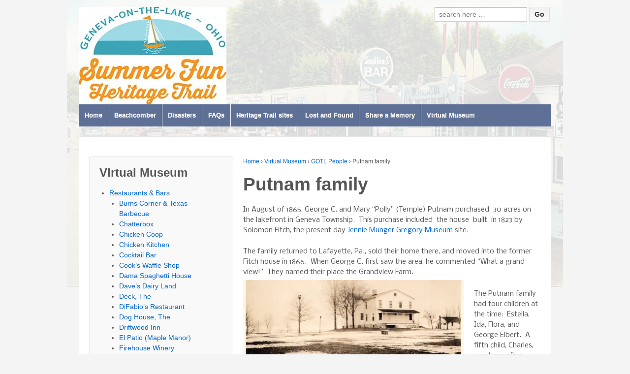

--- FILE ---
content_type: text/html; charset=UTF-8
request_url: http://www.summerfunheritagetrail.com/virtual-museum/gotl-people/putnam-family/
body_size: 21727
content:
	<!doctype html>
	<!--[if !IE]>
	<html class="no-js non-ie" lang="en-US"> <![endif]-->
	<!--[if IE 7 ]>
	<html class="no-js ie7" lang="en-US"> <![endif]-->
	<!--[if IE 8 ]>
	<html class="no-js ie8" lang="en-US"> <![endif]-->
	<!--[if IE 9 ]>
	<html class="no-js ie9" lang="en-US"> <![endif]-->
	<!--[if gt IE 9]><!-->
<html class="no-js" lang="en-US"> <!--<![endif]-->
	<head>

		<meta charset="UTF-8"/>
		<meta name="viewport" content="width=device-width, initial-scale=1.0">

		<title>Putnam family | GOTL Summer Fun Heritage Trail</title>

		<link rel="profile" href="http://gmpg.org/xfn/11"/>
		<link rel="pingback" href="http://www.summerfunheritagetrail.com/xmlrpc.php"/>

		<title>Putnam family &#8211; GOTL Summer Fun Heritage Trail</title>

<!-- All in One SEO Pack 2.3.11.4 by Michael Torbert of Semper Fi Web Design[480,508] -->
<meta name="description"  content="In August of 1865, George C. and Mary “Polly” (Temple) Putnam purchased 30 acres on the lakefront in Geneva Township. This purchase included the house built" />

<link rel="canonical" href="http://www.summerfunheritagetrail.com/virtual-museum/gotl-people/putnam-family/" />
<!-- /all in one seo pack -->
<link rel='dns-prefetch' href='//s0.wp.com' />
<link rel='dns-prefetch' href='//fonts.googleapis.com' />
<link rel='dns-prefetch' href='//s.w.org' />
<link rel="alternate" type="application/rss+xml" title="GOTL Summer Fun Heritage Trail &raquo; Feed" href="http://www.summerfunheritagetrail.com/feed/" />
		<script type="text/javascript">
			window._wpemojiSettings = {"baseUrl":"https:\/\/s.w.org\/images\/core\/emoji\/11\/72x72\/","ext":".png","svgUrl":"https:\/\/s.w.org\/images\/core\/emoji\/11\/svg\/","svgExt":".svg","source":{"concatemoji":"http:\/\/www.summerfunheritagetrail.com\/wp-includes\/js\/wp-emoji-release.min.js?ver=4.9.26"}};
			!function(e,a,t){var n,r,o,i=a.createElement("canvas"),p=i.getContext&&i.getContext("2d");function s(e,t){var a=String.fromCharCode;p.clearRect(0,0,i.width,i.height),p.fillText(a.apply(this,e),0,0);e=i.toDataURL();return p.clearRect(0,0,i.width,i.height),p.fillText(a.apply(this,t),0,0),e===i.toDataURL()}function c(e){var t=a.createElement("script");t.src=e,t.defer=t.type="text/javascript",a.getElementsByTagName("head")[0].appendChild(t)}for(o=Array("flag","emoji"),t.supports={everything:!0,everythingExceptFlag:!0},r=0;r<o.length;r++)t.supports[o[r]]=function(e){if(!p||!p.fillText)return!1;switch(p.textBaseline="top",p.font="600 32px Arial",e){case"flag":return s([55356,56826,55356,56819],[55356,56826,8203,55356,56819])?!1:!s([55356,57332,56128,56423,56128,56418,56128,56421,56128,56430,56128,56423,56128,56447],[55356,57332,8203,56128,56423,8203,56128,56418,8203,56128,56421,8203,56128,56430,8203,56128,56423,8203,56128,56447]);case"emoji":return!s([55358,56760,9792,65039],[55358,56760,8203,9792,65039])}return!1}(o[r]),t.supports.everything=t.supports.everything&&t.supports[o[r]],"flag"!==o[r]&&(t.supports.everythingExceptFlag=t.supports.everythingExceptFlag&&t.supports[o[r]]);t.supports.everythingExceptFlag=t.supports.everythingExceptFlag&&!t.supports.flag,t.DOMReady=!1,t.readyCallback=function(){t.DOMReady=!0},t.supports.everything||(n=function(){t.readyCallback()},a.addEventListener?(a.addEventListener("DOMContentLoaded",n,!1),e.addEventListener("load",n,!1)):(e.attachEvent("onload",n),a.attachEvent("onreadystatechange",function(){"complete"===a.readyState&&t.readyCallback()})),(n=t.source||{}).concatemoji?c(n.concatemoji):n.wpemoji&&n.twemoji&&(c(n.twemoji),c(n.wpemoji)))}(window,document,window._wpemojiSettings);
		</script>
		<style type="text/css">
img.wp-smiley,
img.emoji {
	display: inline !important;
	border: none !important;
	box-shadow: none !important;
	height: 1em !important;
	width: 1em !important;
	margin: 0 .07em !important;
	vertical-align: -0.1em !important;
	background: none !important;
	padding: 0 !important;
}
</style>
<link rel='stylesheet' id='socialmediaStylesheet-css'  href='http://www.summerfunheritagetrail.com/wp-content/plugins/social-media-widgets/assets/css/style.css?ver=4.9.26' type='text/css' media='all' />
<link rel='stylesheet' id='googlefonts-css'  href='http://fonts.googleapis.com/css?family=Roboto:900|Nobile:400|Roboto+Slab:400|Roboto+Condensed:400|Roboto+Condensed:400&subset=latin' type='text/css' media='all' />
<link rel='stylesheet' id='responsive-style-css'  href='http://www.summerfunheritagetrail.com/wp-content/themes/responsivepro/core/css/style.css?ver=2.0' type='text/css' media='all' />
<link rel='stylesheet' id='responsive-media-queries-css'  href='http://www.summerfunheritagetrail.com/wp-content/themes/responsivepro/core/css/responsive.css?ver=2.0' type='text/css' media='all' />
<link rel='stylesheet' id='pro-css-css'  href='http://www.summerfunheritagetrail.com/wp-content/themes/responsivepro/pro/lib/css/style.css?ver=1.0' type='text/css' media='all' />
<link rel='stylesheet' id='fontAwesome-css'  href='http://www.summerfunheritagetrail.com/wp-content/themes/responsivepro/pro/lib/css/font-awesome.min.css?ver=1.0' type='text/css' media='all' />
<link rel='stylesheet' id='jetpack_css-css'  href='http://www.summerfunheritagetrail.com/wp-content/plugins/jetpack/css/jetpack.css?ver=4.6' type='text/css' media='all' />
<script type='text/javascript' src='http://www.summerfunheritagetrail.com/wp-includes/js/jquery/jquery.js?ver=1.12.4'></script>
<script type='text/javascript' src='http://www.summerfunheritagetrail.com/wp-includes/js/jquery/jquery-migrate.min.js?ver=1.4.1'></script>
<script type='text/javascript' src='http://www.summerfunheritagetrail.com/wp-content/themes/responsivepro/core/js/responsive-modernizr.min.js?ver=2.6.1'></script>
<link rel='https://api.w.org/' href='http://www.summerfunheritagetrail.com/wp-json/' />
<link rel="EditURI" type="application/rsd+xml" title="RSD" href="http://www.summerfunheritagetrail.com/xmlrpc.php?rsd" />
<link rel="wlwmanifest" type="application/wlwmanifest+xml" href="http://www.summerfunheritagetrail.com/wp-includes/wlwmanifest.xml" /> 
<meta name="generator" content="WordPress 4.9.26" />
<link rel='shortlink' href='http://wp.me/P5sivW-lA' />
<link rel="alternate" type="application/json+oembed" href="http://www.summerfunheritagetrail.com/wp-json/oembed/1.0/embed?url=http%3A%2F%2Fwww.summerfunheritagetrail.com%2Fvirtual-museum%2Fgotl-people%2Fputnam-family%2F" />
<link rel="alternate" type="text/xml+oembed" href="http://www.summerfunheritagetrail.com/wp-json/oembed/1.0/embed?url=http%3A%2F%2Fwww.summerfunheritagetrail.com%2Fvirtual-museum%2Fgotl-people%2Fputnam-family%2F&#038;format=xml" />
<style type='text/css' media='screen'>
	h1{ font-family:"Roboto", arial, sans-serif;}
	p{ font-family:"Nobile", arial, sans-serif;}
	h2{ font-family:"Roboto Slab", arial, sans-serif;}
	h3{ font-family:"Roboto Slab", arial, sans-serif;}
	h4{ font-family:"Roboto Slab", arial, sans-serif;}
	h5{ font-family:"Roboto Condensed", arial, sans-serif;}
	h6{ font-family:"Roboto Condensed", arial, sans-serif;}
	h3{ font-family:"Roboto Condensed", arial, sans-serif;}
	h4{ font-family:"Roboto Condensed", arial, sans-serif;}
</style>
<!-- fonts delivered by Wordpress Google Fonts, a plugin by Adrian3.com -->
<link rel='dns-prefetch' href='//v0.wordpress.com'>
<link rel='dns-prefetch' href='//i0.wp.com'>
<link rel='dns-prefetch' href='//i1.wp.com'>
<link rel='dns-prefetch' href='//i2.wp.com'>
<style type='text/css'>img#wpstats{display:none}</style>	<script>
		jQuery(document).ready(function(){
		var copyright_text = "";
		var cyberchimps_link = "";
		var siteurl = "http://www.summerfunheritagetrail.com"; 
		if(copyright_text == "")
		{
			jQuery(".copyright #copyright_link").text(" "+"Default copyright text");
		}
		else{ 
			jQuery(".copyright #copyright_link").text(" "+copyright_text);
		}
		jQuery(".copyright #copyright_link").attr('href',siteurl);
		if(cyberchimps_link == 1)
		{
			jQuery(".powered").css("display","block");
		}
		else{
			jQuery(".powered").css("display","none");
		}
		});
	</script>
<!-- We need this for debugging -->
<!-- Responsive Pro 1.2 -->
<style type="text/css" id="custom-background-css">
body.custom-background { background-color: #f4f4f4; background-image: url("http://www.summerfunheritagetrail.com/wp-content/uploads/2015/01/background.jpg"); background-position: center top; background-size: auto; background-repeat: no-repeat; background-attachment: fixed; }
</style>

<!-- Jetpack Open Graph Tags -->
<meta property="og:type" content="article" />
<meta property="og:title" content="Putnam family" />
<meta property="og:url" content="http://www.summerfunheritagetrail.com/virtual-museum/gotl-people/putnam-family/" />
<meta property="og:description" content="In August of 1865, George C. and Mary “Polly” (Temple) Putnam purchased  30 acres on the lakefront in Geneva Township.  This purchase included  the house  built  in 1823 by Solomon Fitch, the prese…" />
<meta property="article:published_time" content="2015-01-29T14:55:53+00:00" />
<meta property="article:modified_time" content="2016-03-18T17:51:48+00:00" />
<meta property="og:site_name" content="GOTL Summer Fun Heritage Trail" />
<meta property="og:image" content="http://www.summerfunheritagetrail.com/wp-content/uploads/2016/02/img020-1024x626.jpg" />
<meta property="og:locale" content="en_US" />
<meta name="twitter:card" content="summary" />
	<style type="text/css" id="customizer_styles">
				body {
		 font-family: &quot;Open Sans&quot;, sans-serif;
				}

				h1, h2, h3, h4, h5, h6, .widget-title h3 {
		 font-family: Arial Black, Gadget, sans-serif;
				}

				.menu {
			background-color: #5e7096;
			background-image: -webkit-gradient(linear, left top, left bottom, from(#5e7096), to(#5e7096));
			background-image: -webkit-linear-gradient(top, #5e7096, #5e7096);
			background-image: -moz-linear-gradient(top, #5e7096, #5e7096);
			background-image: -ms-linear-gradient(top, #5e7096, #5e7096);
			background-image: -o-linear-gradient(top, #5e7096, #5e7096);
			background-image: linear-gradient(top, #5e7096, #5e7096);
			filter: progid:DXImageTransform.Microsoft.gradient(startColorstr=#5e7096, endColorstr=#5e7096);
		}
		@media screen and (max-width: 650px) {
			.js .main-nav {
				background-color: #5e7096;
				background-image: -webkit-gradient(linear, left top, left bottom, from(#5e7096), to(#5e7096));
				background-image: -webkit-linear-gradient(top, #5e7096, #5e7096);
				background-image: -moz-linear-gradient(top, #5e7096, #5e7096);
				background-image: -ms-linear-gradient(top, #5e7096, #5e7096);
				background-image: -o-linear-gradient(top, #5e7096, #5e7096);
				background-image: linear-gradient(top, #5e7096, #5e7096);
				filter: progid:DXImageTransform.Microsoft.gradient(startColorstr=#5e7096, endColorstr=#5e7096);
			}
		}

					.menu a {
				color: #f4f4f4;
			}

					.menu a:hover {
				color: #a7699f;
			}

					.menu a {
				border-left: 1px solid #f4f4f4;
				text-shadow: 0 -1px 0 #f4f4f4;
			}

					.menu a:hover,
			ul.menu > li:hover,
			.menu .current_page_item a,
			.menu .current-menu-item a,
			.front-page .menu .current_page_item a {
				background: #afafaf;
				background-image: none;
				filter: none;
			}

				input[type='reset'], input[type='button'], input[type='submit'] {
		 font-family: &quot;Open Sans&quot;, sans-serif;
				}

			</style>
<!-- Custom CSS Styles -->
<style type="text/css" media="screen">


</style>
	</head>

<body class="page-template page-template-sidebar-content-page page-template-sidebar-content-page-php page page-id-1338 page-child parent-pageid-330 custom-background">

<div id="container" class="hfeed">
	<div class="skip-container cf">
		<a class="skip-link screen-reader-text focusable" href="#content">&darr; Skip to Main Content</a>
	</div><!-- .skip-container -->
	<div id="header">

		
		
		
		
			<div id="logo">
				<a href="http://www.summerfunheritagetrail.com/"><img src="http://www.summerfunheritagetrail.com/wp-content/uploads/2015/04/cropped-heritage-trail-for-web-site.jpg" width="300" height="198" alt="GOTL Summer Fun Heritage Trail"/></a>
			</div><!-- end of #logo -->

		
		
			<div id="top-widget" class="top-widget">
		
		
			<div id="search-3" class="widget_search"><form method="get" id="searchform" action="http://www.summerfunheritagetrail.com/">
	<label class="screen-reader-text" for="s">Search for:</label>
	<input type="text" class="field" name="s" id="s" placeholder="search here &hellip;" />
	<input type="submit" class="submit" name="submit" id="searchsubmit" value="Go" />
</form></div>
		
			</div><!-- end of #top-widget -->
		<div class="main-nav"><ul class="menu"><li ><a href="http://www.summerfunheritagetrail.com/">Home</a></li><li class="page_item page-item-4982"><a href="http://www.summerfunheritagetrail.com/beachcomber/">Beachcomber</a></li><li class="page_item page-item-14706"><a href="http://www.summerfunheritagetrail.com/diasters/">Disasters</a></li><li class="page_item page-item-2"><a href="http://www.summerfunheritagetrail.com/sample-page/">FAQs</a></li><li class="page_item page-item-705 page_item_has_children"><a href="http://www.summerfunheritagetrail.com/heritage-trail-sites/">Heritage Trail sites</a><ul class='children'><li class="page_item page-item-816"><a href="http://www.summerfunheritagetrail.com/heritage-trail-sites/beaches-and-erosion/">Beaches and Erosion</a></li><li class="page_item page-item-616"><a href="http://www.summerfunheritagetrail.com/heritage-trail-sites/bingo/">Bingo Parlors</a></li><li class="page_item page-item-4960"><a href="http://www.summerfunheritagetrail.com/heritage-trail-sites/buckeye-hotel/">Buckeye Hotel</a></li><li class="page_item page-item-38"><a href="http://www.summerfunheritagetrail.com/heritage-trail-sites/burns-corner-texas-barbecue/">Burns Corner &#038; Texas Barbecue</a></li><li class="page_item page-item-1485"><a href="http://www.summerfunheritagetrail.com/heritage-trail-sites/capos-pizza/">Capo&#8217;s Pizza</a></li><li class="page_item page-item-15428"><a href="http://www.summerfunheritagetrail.com/heritage-trail-sites/cleveland-inn-welcome/">Cleveland Inn (Welcome)</a></li><li class="page_item page-item-5037"><a href="http://www.summerfunheritagetrail.com/heritage-trail-sites/welcome-the/">Cleveland Inn / Welcome, The</a></li><li class="page_item page-item-767"><a href="http://www.summerfunheritagetrail.com/heritage-trail-sites/cove-21-club/">Cove 21 Club</a></li><li class="page_item page-item-432"><a href="http://www.summerfunheritagetrail.com/heritage-trail-sites/difabios-restaurant/">DiFabio&#8217;s Restaurant</a></li><li class="page_item page-item-783"><a href="http://www.summerfunheritagetrail.com/heritage-trail-sites/eagle-cliff-hotel-inn/">Eagle Cliff Hotel (Inn)</a></li><li class="page_item page-item-109"><a href="http://www.summerfunheritagetrail.com/heritage-trail-sites/eddies-grill/">Eddie&#8217;s Grill</a></li><li class="page_item page-item-2729"><a href="http://www.summerfunheritagetrail.com/heritage-trail-sites/eugobode-cottages/">Eugobode Cottages</a></li><li class="page_item page-item-618"><a href="http://www.summerfunheritagetrail.com/heritage-trail-sites/fascination/">Fascination</a></li><li class="page_item page-item-1488"><a href="http://www.summerfunheritagetrail.com/heritage-trail-sites/fitchs-landing/">Fitch&#8217;s Landing</a></li><li class="page_item page-item-226"><a href="http://www.summerfunheritagetrail.com/heritage-trail-sites/ford-cottages/">Ford Cottages</a></li><li class="page_item page-item-6156"><a href="http://www.summerfunheritagetrail.com/heritage-trail-sites/gasservice-stations/">Gas/service stations</a></li><li class="page_item page-item-770"><a href="http://www.summerfunheritagetrail.com/heritage-trail-sites/geneva-theater/">Geneva Burlesque</a></li><li class="page_item page-item-811"><a href="http://www.summerfunheritagetrail.com/heritage-trail-sites/geneva-township-park-2/">Geneva Township Park</a></li><li class="page_item page-item-1492"><a href="http://www.summerfunheritagetrail.com/heritage-trail-sites/grand-view-jennie-munger-gregory-museum/">Grand View (Jennie Munger Gregory Museum)</a></li><li class="page_item page-item-253"><a href="http://www.summerfunheritagetrail.com/heritage-trail-sites/home-restaurant/">Home Restaurant</a></li><li class="page_item page-item-134"><a href="http://www.summerfunheritagetrail.com/heritage-trail-sites/idle-a-while/">Idle-A-While</a></li><li class="page_item page-item-15262"><a href="http://www.summerfunheritagetrail.com/heritage-trail-sites/indian-creek-gangster-burial/">Indian Creek gangster burial</a></li><li class="page_item page-item-6178"><a href="http://www.summerfunheritagetrail.com/heritage-trail-sites/joes-fun-house/">Joe&#8217;s Fun House</a></li><li class="page_item page-item-2419"><a href="http://www.summerfunheritagetrail.com/heritage-trail-sites/jollys-youngstown-manor/">Jolly&#8217;s Youngstown Manor</a></li><li class="page_item page-item-86"><a href="http://www.summerfunheritagetrail.com/heritage-trail-sites/july-1965-riots/">July 1965 Riots</a></li><li class="page_item page-item-763"><a href="http://www.summerfunheritagetrail.com/heritage-trail-sites/leidheiser-corner/">Leidheiser Resort</a></li><li class="page_item page-item-6192"><a href="http://www.summerfunheritagetrail.com/heritage-trail-sites/madsens-donut-shop/">Madsen&#8217;s Donut Shop</a></li><li class="page_item page-item-1496"><a href="http://www.summerfunheritagetrail.com/heritage-trail-sites/mangels-shooting-gallery/">Mangels Shooting Gallery</a></li><li class="page_item page-item-449"><a href="http://www.summerfunheritagetrail.com/heritage-trail-sites/marys-kitchen/">Mary&#8217;s Kitchen</a></li><li class="page_item page-item-184"><a href="http://www.summerfunheritagetrail.com/heritage-trail-sites/miniature-golf/">Miniature Golf</a></li><li class="page_item page-item-845"><a href="http://www.summerfunheritagetrail.com/heritage-trail-sites/new-inn/">New Inn</a></li><li class="page_item page-item-57"><a href="http://www.summerfunheritagetrail.com/heritage-trail-sites/olympic-midway/">Olympic Midway</a></li><li class="page_item page-item-422"><a href="http://www.summerfunheritagetrail.com/heritage-trail-sites/peras-kiddyland/">Pera&#8217;s Kiddyland (Kiddieland) / Erieview Park</a></li><li class="page_item page-item-6207"><a href="http://www.summerfunheritagetrail.com/heritage-trail-sites/pergola-gardensdance-hall/">Pergola Gardens/Dance Hall</a></li><li class="page_item page-item-187"><a href="http://www.summerfunheritagetrail.com/heritage-trail-sites/petes-grill/">Pete&#8217;s Grill</a></li><li class="page_item page-item-774"><a href="http://www.summerfunheritagetrail.com/heritage-trail-sites/pier-ballroom/">Pier Ballroom</a></li><li class="page_item page-item-396"><a href="http://www.summerfunheritagetrail.com/heritage-trail-sites/play-tog-shop/">Play Tog Shop</a></li><li class="page_item page-item-780"><a href="http://www.summerfunheritagetrail.com/heritage-trail-sites/popcorn-ball-and-bicycle-rentals/">Popcorn Ball and Bicycle Rentals</a></li><li class="page_item page-item-4956"><a href="http://www.summerfunheritagetrail.com/heritage-trail-sites/redwing-boat-rentals/">Redwing and other boat rentals/speedboats</a></li><li class="page_item page-item-853"><a href="http://www.summerfunheritagetrail.com/heritage-trail-sites/rose-cottage-boarding-house/">Rose Cottage (Boarding House)</a></li><li class="page_item page-item-5837"><a href="http://www.summerfunheritagetrail.com/heritage-trail-sites/shady-beach/">Shady Beach Hotel and Cottages</a></li><li class="page_item page-item-802"><a href="http://www.summerfunheritagetrail.com/heritage-trail-sites/sturgeon-point/">Sturgeon Point</a></li><li class="page_item page-item-84"><a href="http://www.summerfunheritagetrail.com/heritage-trail-sites/the-colonial-and-howard-warner/">The Colonial and Howard Warner</a></li><li class="page_item page-item-165"><a href="http://www.summerfunheritagetrail.com/heritage-trail-sites/times-square/">Time Square</a></li><li class="page_item page-item-1938"><a href="http://www.summerfunheritagetrail.com/heritage-trail-sites/uncle-toms-cottages/">Uncle Tom&#8217;s Cottages</a></li><li class="page_item page-item-12426"><a href="http://www.summerfunheritagetrail.com/heritage-trail-sites/volunteer-fire-department/">Volunteer Fire Department</a></li></ul></li><li class="page_item page-item-1633"><a href="http://www.summerfunheritagetrail.com/lost-and-found/">Lost and Found</a></li><li class="page_item page-item-48"><a href="http://www.summerfunheritagetrail.com/share-a-memory/">Share a Memory</a></li><li class="page_item page-item-698 page_item_has_children current_page_ancestor"><a href="http://www.summerfunheritagetrail.com/virtual-museum/">Virtual Museum</a><ul class='children'><li class="page_item page-item-335 page_item_has_children"><a href="http://www.summerfunheritagetrail.com/virtual-museum/fun-places/">Fun Places</a><ul class='children'><li class="page_item page-item-1016"><a href="http://www.summerfunheritagetrail.com/virtual-museum/fun-places/aquarius-6-night-club/">Aquarius 6 night club</a></li><li class="page_item page-item-1708"><a href="http://www.summerfunheritagetrail.com/virtual-museum/fun-places/the-barn-night-club/">Barn and Sport Center</a></li><li class="page_item page-item-2750"><a href="http://www.summerfunheritagetrail.com/virtual-museum/fun-places/barn-quilts/">Barn Quilts</a></li><li class="page_item page-item-606"><a href="http://www.summerfunheritagetrail.com/virtual-museum/fun-places/beauty-pagents/">Beauty Pagents</a></li><li class="page_item page-item-14150"><a href="http://www.summerfunheritagetrail.com/virtual-museum/fun-places/bennetts-scooters-rentals/">Bennett&#8217;s Scooters rentals</a></li><li class="page_item page-item-620"><a href="http://www.summerfunheritagetrail.com/virtual-museum/fun-places/bicycle-track/">Bicycle Track</a></li><li class="page_item page-item-557"><a href="http://www.summerfunheritagetrail.com/virtual-museum/fun-places/buckeye-beach-2/">Buckeye Beach</a></li><li class="page_item page-item-1407"><a href="http://www.summerfunheritagetrail.com/virtual-museum/fun-places/bumper-cars-erieview-park/">Bumper Cars (Erieview Park)</a></li><li class="page_item page-item-574"><a href="http://www.summerfunheritagetrail.com/virtual-museum/fun-places/casino-ballroom/">Casino Ballroom</a></li><li class="page_item page-item-1521"><a href="http://www.summerfunheritagetrail.com/virtual-museum/fun-places/castaway-bar/">Cast Away Bar (Castaways)</a></li><li class="page_item page-item-551"><a href="http://www.summerfunheritagetrail.com/virtual-museum/fun-places/chestnut-grove-campground/">Chestnut Grove</a></li><li class="page_item page-item-591"><a href="http://www.summerfunheritagetrail.com/virtual-museum/fun-places/chestnut-grove-ball-park/">Chestnut Grove Ball Park</a></li><li class="page_item page-item-548"><a href="http://www.summerfunheritagetrail.com/virtual-museum/fun-places/chestnut-grove-raceway/">Chestnut Grove Raceway</a></li><li class="page_item page-item-1940"><a href="http://www.summerfunheritagetrail.com/virtual-museum/fun-places/clown-dunking-tank/">Clown dunking tank</a></li><li class="page_item page-item-440"><a href="http://www.summerfunheritagetrail.com/virtual-museum/fun-places/deer-lake-golflands/">Deer Lake Golflands</a></li><li class="page_item page-item-14756"><a href="http://www.summerfunheritagetrail.com/virtual-museum/fun-places/electric-cage/">Electric Cage</a></li><li class="page_item page-item-622"><a href="http://www.summerfunheritagetrail.com/virtual-museum/fun-places/erieview-park/">Erieview Park</a></li><li class="page_item page-item-262"><a href="http://www.summerfunheritagetrail.com/virtual-museum/fun-places/miniature-railroad/">Erieview Park railroad</a></li><li class="page_item page-item-1420"><a href="http://www.summerfunheritagetrail.com/virtual-museum/fun-places/ferris-wheel/">Ferris Wheel</a></li><li class="page_item page-item-857"><a href="http://www.summerfunheritagetrail.com/virtual-museum/fun-places/ferris-wheel-lakefront/">Ferris Wheel (lakefront)</a></li><li class="page_item page-item-915"><a href="http://www.summerfunheritagetrail.com/virtual-museum/fun-places/fortune-tellers/">Fortune Tellers</a></li><li class="page_item page-item-1999"><a href="http://www.summerfunheritagetrail.com/virtual-museum/fun-places/fright-zone/">Fright Zone</a></li><li class="page_item page-item-5290"><a href="http://www.summerfunheritagetrail.com/virtual-museum/fun-places/gaetanos/">Gaetano&#8217;s Speedboats</a></li><li class="page_item page-item-1002"><a href="http://www.summerfunheritagetrail.com/virtual-museum/fun-places/go-kart-track/">Go-Kart Track</a></li><li class="page_item page-item-945"><a href="http://www.summerfunheritagetrail.com/virtual-museum/fun-places/golden-nugget/">Golden Nugget</a></li><li class="page_item page-item-1009"><a href="http://www.summerfunheritagetrail.com/virtual-museum/fun-places/gotl-summer-theater/">GOTL Summer Theater</a></li><li class="page_item page-item-4984"><a href="http://www.summerfunheritagetrail.com/virtual-museum/fun-places/gypsyland/">Gypsyland</a></li><li class="page_item page-item-2733"><a href="http://www.summerfunheritagetrail.com/virtual-museum/fun-places/hall-tony-stables/">Hall, Tony stables</a></li><li class="page_item page-item-62423"><a href="http://www.summerfunheritagetrail.com/virtual-museum/fun-places/halloween-party/">Halloween party</a></li><li class="page_item page-item-911"><a href="http://www.summerfunheritagetrail.com/virtual-museum/fun-places/happy-times/">Happy Times</a></li><li class="page_item page-item-1443"><a href="http://www.summerfunheritagetrail.com/virtual-museum/fun-places/helicopters-kiddie-ride/">Helicopters kiddie ride</a></li><li class="page_item page-item-490"><a href="http://www.summerfunheritagetrail.com/virtual-museum/fun-places/hernandos-hideout-beach/">Hernando&#8217;s Hideout Beach</a></li><li class="page_item page-item-1428"><a href="http://www.summerfunheritagetrail.com/virtual-museum/fun-places/hodges-hand-cranked-car-ride/">Hodge&#8217;s hand-cranked car ride</a></li><li class="page_item page-item-1436"><a href="http://www.summerfunheritagetrail.com/virtual-museum/fun-places/hudson-kiddie-cars-ride/">Hudson kiddie cars ride</a></li><li class="page_item page-item-5308"><a href="http://www.summerfunheritagetrail.com/virtual-museum/fun-places/jansen-paul-midway/">Jansen, Paul midway</a></li><li class="page_item page-item-582"><a href="http://www.summerfunheritagetrail.com/virtual-museum/fun-places/little-coney/">Little Coney</a></li><li class="page_item page-item-5329"><a href="http://www.summerfunheritagetrail.com/virtual-museum/fun-places/lomas-park/">Lomas Park</a></li><li class="page_item page-item-1713"><a href="http://www.summerfunheritagetrail.com/virtual-museum/fun-places/lucky-beach/">Lucky Beach</a></li><li class="page_item page-item-529"><a href="http://www.summerfunheritagetrail.com/virtual-museum/fun-places/mapleton-beach/">Mapleton Beach</a></li><li class="page_item page-item-5207"><a href="http://www.summerfunheritagetrail.com/virtual-museum/fun-places/motorettes/">Motorettes</a></li><li class="page_item page-item-2428"><a href="http://www.summerfunheritagetrail.com/virtual-museum/fun-places/municipal-golf-course/">Municipal Golf Course</a></li><li class="page_item page-item-4986"><a href="http://www.summerfunheritagetrail.com/virtual-museum/fun-places/pgs-playland/">PG&#8217;s Playland</a></li><li class="page_item page-item-6298"><a href="http://www.summerfunheritagetrail.com/virtual-museum/fun-places/photo-booths/">Photo booths</a></li><li class="page_item page-item-381"><a href="http://www.summerfunheritagetrail.com/virtual-museum/fun-places/putt-putt/">Putt Putt</a></li><li class="page_item page-item-938"><a href="http://www.summerfunheritagetrail.com/virtual-museum/fun-places/putt-putt-golf/">Putt Putt Golf</a></li><li class="page_item page-item-562"><a href="http://www.summerfunheritagetrail.com/virtual-museum/fun-places/redwing-excursion-boat/">Redwing Excursion boat</a></li><li class="page_item page-item-5407"><a href="http://www.summerfunheritagetrail.com/virtual-museum/fun-places/resort-press-shop/">Resort Press Shop</a></li><li class="page_item page-item-929"><a href="http://www.summerfunheritagetrail.com/virtual-museum/fun-places/skilo/">Skilo</a></li><li class="page_item page-item-1431"><a href="http://www.summerfunheritagetrail.com/virtual-museum/fun-places/sky-fighter-erieview-park/">Sky Fighter (Erieview Park)</a></li><li class="page_item page-item-153"><a href="http://www.summerfunheritagetrail.com/virtual-museum/fun-places/sportland-arcade/">Sportland Arcade</a></li><li class="page_item page-item-5379"><a href="http://www.summerfunheritagetrail.com/virtual-museum/fun-places/sturgeon-point-dance-hall/">Sturgeon Point dance hall</a></li><li class="page_item page-item-1403"><a href="http://www.summerfunheritagetrail.com/virtual-museum/fun-places/the-brat/">The Brat</a></li><li class="page_item page-item-610"><a href="http://www.summerfunheritagetrail.com/virtual-museum/fun-places/the-cast-away/">The Cast Away</a></li><li class="page_item page-item-1414"><a href="http://www.summerfunheritagetrail.com/virtual-museum/fun-places/tilt-a-whirl-erieview-park/">Tilt-A-Whirl (Erieview Park)</a></li><li class="page_item page-item-984"><a href="http://www.summerfunheritagetrail.com/virtual-museum/fun-places/train/">Trains (amusement park attractions)</a></li><li class="page_item page-item-5332"><a href="http://www.summerfunheritagetrail.com/virtual-museum/fun-places/turney-bill-ranch/">Turney, Bill ranch</a></li><li class="page_item page-item-4980"><a href="http://www.summerfunheritagetrail.com/virtual-museum/fun-places/u-drive-it-motorettes/">U-Drive It Motorettes</a></li><li class="page_item page-item-5698"><a href="http://www.summerfunheritagetrail.com/virtual-museum/fun-places/warners-boat-landing/">Warner&#8217;s Boat Landing</a></li><li class="page_item page-item-1433"><a href="http://www.summerfunheritagetrail.com/virtual-museum/fun-places/wet-boats-erieview-park/">Wet Boats (Erieview Park)</a></li><li class="page_item page-item-2430"><a href="http://www.summerfunheritagetrail.com/virtual-museum/fun-places/woodys-world/">Woody&#8217;s World</a></li></ul></li><li class="page_item page-item-330 page_item_has_children current_page_ancestor current_page_parent"><a href="http://www.summerfunheritagetrail.com/virtual-museum/gotl-people/">GOTL People</a><ul class='children'><li class="page_item page-item-410"><a href="http://www.summerfunheritagetrail.com/virtual-museum/gotl-people/annette-brunner-beauty-shop/">Annette Brunner (beauty shop)</a></li><li class="page_item page-item-5326"><a href="http://www.summerfunheritagetrail.com/virtual-museum/gotl-people/bassett-c-o/">Bassett, C.O.</a></li><li class="page_item page-item-473"><a href="http://www.summerfunheritagetrail.com/virtual-museum/gotl-people/bowers-durwood-helen/">Bowers, Durwood &#038; Helen</a></li><li class="page_item page-item-6059"><a href="http://www.summerfunheritagetrail.com/virtual-museum/gotl-people/boyner-twins/">Boyner Twins</a></li><li class="page_item page-item-5782"><a href="http://www.summerfunheritagetrail.com/virtual-museum/gotl-people/bozell-peter/">Bozell, Peter</a></li><li class="page_item page-item-1706"><a href="http://www.summerfunheritagetrail.com/virtual-museum/gotl-people/bull-of-the-woods/">Bull of the Woods</a></li><li class="page_item page-item-860"><a href="http://www.summerfunheritagetrail.com/virtual-museum/gotl-people/burgess-perry/">Burgess, Perry</a></li><li class="page_item page-item-848"><a href="http://www.summerfunheritagetrail.com/virtual-museum/gotl-people/c-r-castle/">C.R. Castle</a></li><li class="page_item page-item-4786"><a href="http://www.summerfunheritagetrail.com/virtual-museum/gotl-people/cook-kenneth/">Cook, Kenneth</a></li><li class="page_item page-item-5341"><a href="http://www.summerfunheritagetrail.com/virtual-museum/gotl-people/cottage-contractors/">Cottage contractors</a></li><li class="page_item page-item-5445"><a href="http://www.summerfunheritagetrail.com/virtual-museum/gotl-people/dellabarca-louis-b/">Dellabarca, Louis B.</a></li><li class="page_item page-item-14735"><a href="http://www.summerfunheritagetrail.com/virtual-museum/gotl-people/gornick-frank-eddie/">Gornick, Frank (Eddie)</a></li><li class="page_item page-item-476"><a href="http://www.summerfunheritagetrail.com/virtual-museum/gotl-people/gregory-jennie-munger/">Gregory, Jennie Munger</a></li><li class="page_item page-item-5050"><a href="http://www.summerfunheritagetrail.com/virtual-museum/gotl-people/haefely-adolf/">Haefely, Adolf (Swiss Chalet manger)</a></li><li class="page_item page-item-4596"><a href="http://www.summerfunheritagetrail.com/virtual-museum/gotl-people/hagler-george-r/">Hagler, George R.</a></li><li class="page_item page-item-4589"><a href="http://www.summerfunheritagetrail.com/virtual-museum/gotl-people/harper-douglas/">Harper, Douglas parachute accident</a></li><li class="page_item page-item-5443"><a href="http://www.summerfunheritagetrail.com/virtual-museum/gotl-people/harper-norman/">Harper, Norman</a></li><li class="page_item page-item-5337"><a href="http://www.summerfunheritagetrail.com/virtual-museum/gotl-people/hayes-w-r/">Hayes, W.R.</a></li><li class="page_item page-item-5261"><a href="http://www.summerfunheritagetrail.com/virtual-museum/gotl-people/helbling-vin-and-jane/">Helbling, Vin and Jane</a></li><li class="page_item page-item-2008"><a href="http://www.summerfunheritagetrail.com/virtual-museum/gotl-people/hudson-billy-organist-comedian-at-difabios/">Hudson, Billy (organist, comedian) at DiFabio&#8217;s</a></li><li class="page_item page-item-1593"><a href="http://www.summerfunheritagetrail.com/virtual-museum/gotl-people/johnston-clark-clarkie/">Johnston, Clark &#8220;Clarkie&#8221;</a></li><li class="page_item page-item-5456"><a href="http://www.summerfunheritagetrail.com/virtual-museum/gotl-people/jolly-c-e-and-clara/">Jolly, C.E. and Clara</a></li><li class="page_item page-item-5437"><a href="http://www.summerfunheritagetrail.com/virtual-museum/gotl-people/konold-george/">Konold, George</a></li><li class="page_item page-item-5039"><a href="http://www.summerfunheritagetrail.com/virtual-museum/gotl-people/kremer-herman-arimor/">Kremer, Herman Arimor</a></li><li class="page_item page-item-5696"><a href="http://www.summerfunheritagetrail.com/virtual-museum/gotl-people/langworthy-w-a/">Langworthy, W.A.</a></li><li class="page_item page-item-4932"><a href="http://www.summerfunheritagetrail.com/virtual-museum/gotl-people/lavelle-jerry/">Lavelle, Jerry</a></li><li class="page_item page-item-4599"><a href="http://www.summerfunheritagetrail.com/virtual-museum/gotl-people/lesperance-norman-frenchy/">Lesperance, Norman &#8220;Frenchy&#8221;</a></li><li class="page_item page-item-5450"><a href="http://www.summerfunheritagetrail.com/virtual-museum/gotl-people/lomas-a-t/">Lomas, A.T.</a></li><li class="page_item page-item-5226"><a href="http://www.summerfunheritagetrail.com/virtual-museum/gotl-people/lomas-frank-w/">Lomas, Frank W.</a></li><li class="page_item page-item-5314"><a href="http://www.summerfunheritagetrail.com/virtual-museum/gotl-people/lower-brisben-o/">Lower, Brisben O.</a></li><li class="page_item page-item-6326"><a href="http://www.summerfunheritagetrail.com/virtual-museum/gotl-people/macaluso-antonio/">Macaluso, Antonio</a></li><li class="page_item page-item-5447"><a href="http://www.summerfunheritagetrail.com/virtual-museum/gotl-people/madsen-carl-g/">Madsen, Carl G.</a></li><li class="page_item page-item-5339"><a href="http://www.summerfunheritagetrail.com/virtual-museum/gotl-people/mendelssohn-morris/">Mendelssohn, Morris</a></li><li class="page_item page-item-5320"><a href="http://www.summerfunheritagetrail.com/virtual-museum/gotl-people/meyer-jack/">Meyer, Jack</a></li><li class="page_item page-item-1935"><a href="http://www.summerfunheritagetrail.com/virtual-museum/gotl-people/one-plus-one-one-one-band/">One Plus One (One + One) band</a></li><li class="page_item page-item-864"><a href="http://www.summerfunheritagetrail.com/virtual-museum/gotl-people/pera-eusebio-and-martha/">Pera, Eusebio and Martha</a></li><li class="page_item page-item-5700"><a href="http://www.summerfunheritagetrail.com/virtual-museum/gotl-people/perrin-h-b/">Perrin, H.B.</a></li><li class="page_item page-item-4582"><a href="http://www.summerfunheritagetrail.com/virtual-museum/gotl-people/jeannette-petrolia/">Petrolia, Jeannette</a></li><li class="page_item page-item-5423"><a href="http://www.summerfunheritagetrail.com/virtual-museum/gotl-people/post-mary/">Post, Mary</a></li><li class="page_item page-item-1338 current_page_item"><a href="http://www.summerfunheritagetrail.com/virtual-museum/gotl-people/putnam-family/">Putnam family</a></li><li class="page_item page-item-5673"><a href="http://www.summerfunheritagetrail.com/virtual-museum/gotl-people/putnam-george-elbert/">Putnam, George Elbert</a></li><li class="page_item page-item-5454"><a href="http://www.summerfunheritagetrail.com/virtual-museum/gotl-people/rose-e-r/">Rose, E.R.</a></li><li class="page_item page-item-4770"><a href="http://www.summerfunheritagetrail.com/virtual-museum/gotl-people/sezon-family-recipe-for-potica/">Sezon family recipe for potica</a></li><li class="page_item page-item-843"><a href="http://www.summerfunheritagetrail.com/virtual-museum/gotl-people/spencer-family/">Spencer Family</a></li><li class="page_item page-item-5409"><a href="http://www.summerfunheritagetrail.com/virtual-museum/gotl-people/swan-hazel/">Swan, Hazel</a></li><li class="page_item page-item-4029"><a href="http://www.summerfunheritagetrail.com/virtual-museum/gotl-people/the-great-bodie-bill-rosemeyer/">The Great Bodie (Bill Rosemeyer)</a></li><li class="page_item page-item-6104"><a href="http://www.summerfunheritagetrail.com/virtual-museum/gotl-people/warner-charles/">Warner, Charles</a></li></ul></li><li class="page_item page-item-328 page_item_has_children"><a href="http://www.summerfunheritagetrail.com/virtual-museum/eventshistory-topics/">History</a><ul class='children'><li class="page_item page-item-4768"><a href="http://www.summerfunheritagetrail.com/virtual-museum/eventshistory-topics/1956-swiss-olympic-gymnasts/">1956 Swiss Olympic Gymnasts</a></li><li class="page_item page-item-14752"><a href="http://www.summerfunheritagetrail.com/virtual-museum/eventshistory-topics/3-2-beer/">3.2 beer</a></li><li class="page_item page-item-485"><a href="http://www.summerfunheritagetrail.com/virtual-museum/eventshistory-topics/airplane-crash-into-lake/">Airplane crash into lake</a></li><li class="page_item page-item-1018"><a href="http://www.summerfunheritagetrail.com/virtual-museum/eventshistory-topics/arcade-peras-fire/">Arcade (Pera&#8217;s) fires, 1952, 1979</a></li><li class="page_item page-item-4586"><a href="http://www.summerfunheritagetrail.com/virtual-museum/eventshistory-topics/argonne-airport/">Argonne Airport</a></li><li class="page_item page-item-14133"><a href="http://www.summerfunheritagetrail.com/virtual-museum/eventshistory-topics/baby-sitting-service/">Babysitting service</a></li><li class="page_item page-item-5302"><a href="http://www.summerfunheritagetrail.com/virtual-museum/eventshistory-topics/battles-grove/">Battles Grove</a></li><li class="page_item page-item-5046"><a href="http://www.summerfunheritagetrail.com/virtual-museum/eventshistory-topics/camp-trails-end/">Camp  Trails End</a></li><li class="page_item page-item-14748"><a href="http://www.summerfunheritagetrail.com/virtual-museum/eventshistory-topics/coupons/">Coupons</a></li><li class="page_item page-item-510"><a href="http://www.summerfunheritagetrail.com/virtual-museum/eventshistory-topics/cowles-creek/">Cowles Creek</a></li><li class="page_item page-item-496"><a href="http://www.summerfunheritagetrail.com/virtual-museum/eventshistory-topics/dance-marathons/">Dance Marathons</a></li><li class="page_item page-item-9322"><a href="http://www.summerfunheritagetrail.com/virtual-museum/eventshistory-topics/diamond-ring-heist-1906/">Diamond ring heist, 1906</a></li><li class="page_item page-item-1005"><a href="http://www.summerfunheritagetrail.com/virtual-museum/eventshistory-topics/drinking-age/">Drinking Age</a></li><li class="page_item page-item-5057"><a href="http://www.summerfunheritagetrail.com/virtual-museum/eventshistory-topics/drownings/">Drownings</a></li><li class="page_item page-item-5856"><a href="http://www.summerfunheritagetrail.com/virtual-museum/eventshistory-topics/dusquesne-beer/">Dusquesne Beer</a></li><li class="page_item page-item-5218"><a href="http://www.summerfunheritagetrail.com/virtual-museum/eventshistory-topics/dutch-club/">Dutch Club</a></li><li class="page_item page-item-5054"><a href="http://www.summerfunheritagetrail.com/virtual-museum/eventshistory-topics/fire-department-members-1955/">Fire Department members, 1955</a></li><li class="page_item page-item-651"><a href="http://www.summerfunheritagetrail.com/virtual-museum/eventshistory-topics/firemens-roundup/">Firemen&#8217;s Roundup</a></li><li class="page_item page-item-633"><a href="http://www.summerfunheritagetrail.com/virtual-museum/eventshistory-topics/geneva-point/">Geneva Point</a></li><li class="page_item page-item-626"><a href="http://www.summerfunheritagetrail.com/virtual-museum/eventshistory-topics/geneva-township-schoolhouse/">Geneva Township Schoolhouse</a></li><li class="page_item page-item-5430"><a href="http://www.summerfunheritagetrail.com/virtual-museum/eventshistory-topics/herbert/">Herbert</a></li><li class="page_item page-item-513"><a href="http://www.summerfunheritagetrail.com/virtual-museum/eventshistory-topics/indian-creek/">Indian Creek and shipbuilding industry</a></li><li class="page_item page-item-752"><a href="http://www.summerfunheritagetrail.com/virtual-museum/eventshistory-topics/jennie-munger-gregory-museum/">Jennie Munger Gregory Museum</a></li><li class="page_item page-item-9318"><a href="http://www.summerfunheritagetrail.com/virtual-museum/eventshistory-topics/jones-laughlin-steel-ship-canal/">Jones &#038; Laughlin Steel / ship canal</a></li><li class="page_item page-item-5345"><a href="http://www.summerfunheritagetrail.com/virtual-museum/eventshistory-topics/miss-geneva-on-the-lake/">Miss Geneva on the Lake</a></li><li class="page_item page-item-17633"><a href="http://www.summerfunheritagetrail.com/virtual-museum/eventshistory-topics/miss-hose-nozzle/">Miss Hose Nozzle</a></li><li class="page_item page-item-5411"><a href="http://www.summerfunheritagetrail.com/virtual-museum/eventshistory-topics/new-street/">New Street</a></li><li class="page_item page-item-13696"><a href="http://www.summerfunheritagetrail.com/virtual-museum/eventshistory-topics/palmetto-beach/">Palmetto Beach</a></li><li class="page_item page-item-6076"><a href="http://www.summerfunheritagetrail.com/virtual-museum/eventshistory-topics/palmetto-beach-drowning-1961/">Palmetto Beach drowning, 1961</a></li><li class="page_item page-item-612"><a href="http://www.summerfunheritagetrail.com/virtual-museum/eventshistory-topics/parade/">Parade</a></li><li class="page_item page-item-5258"><a href="http://www.summerfunheritagetrail.com/virtual-museum/eventshistory-topics/public-phones/">Phones, public</a></li><li class="page_item page-item-6064"><a href="http://www.summerfunheritagetrail.com/virtual-museum/eventshistory-topics/plane-crash-kills-family-of-four-in-56/">Plane crash kills family of four in &#8217;56</a></li><li class="page_item page-item-850"><a href="http://www.summerfunheritagetrail.com/virtual-museum/eventshistory-topics/post-office/">Post Office</a></li><li class="page_item page-item-686"><a href="http://www.summerfunheritagetrail.com/virtual-museum/eventshistory-topics/postcards/">Postcards</a></li><li class="page_item page-item-483"><a href="http://www.summerfunheritagetrail.com/virtual-museum/eventshistory-topics/seiche/">Seiche</a></li><li class="page_item page-item-5950"><a href="http://www.summerfunheritagetrail.com/virtual-museum/eventshistory-topics/skin-beach/">Skin Beach</a></li><li class="page_item page-item-5212"><a href="http://www.summerfunheritagetrail.com/virtual-museum/eventshistory-topics/skippy/">Skippy</a></li><li class="page_item page-item-1037"><a href="http://www.summerfunheritagetrail.com/virtual-museum/eventshistory-topics/state-park-bath-house/">State Park Bath House</a></li><li class="page_item page-item-1787"><a href="http://www.summerfunheritagetrail.com/virtual-museum/eventshistory-topics/stewarts/">Stewart&#8217;s</a></li><li class="page_item page-item-521"><a href="http://www.summerfunheritagetrail.com/virtual-museum/eventshistory-topics/sturgeon-point/">Sturgeon Point</a></li><li class="page_item page-item-12300"><a href="http://www.summerfunheritagetrail.com/virtual-museum/eventshistory-topics/thompson-products-funny-men/">Thompson Products Funny Men</a></li><li class="page_item page-item-2432"><a href="http://www.summerfunheritagetrail.com/virtual-museum/eventshistory-topics/two-little-fishes/">Two Little Fishes</a></li><li class="page_item page-item-658"><a href="http://www.summerfunheritagetrail.com/virtual-museum/eventshistory-topics/village-golf-course/">Village Golf Course</a></li><li class="page_item page-item-655"><a href="http://www.summerfunheritagetrail.com/virtual-museum/eventshistory-topics/village-history/">Village History</a></li><li class="page_item page-item-1729"><a href="http://www.summerfunheritagetrail.com/virtual-museum/eventshistory-topics/water-balloon-battles/">Water balloon battles</a></li><li class="page_item page-item-8142"><a href="http://www.summerfunheritagetrail.com/virtual-museum/eventshistory-topics/woodys-world-arcade-auction-oct-27-2016/">Woody&#8217;s World Arcade auction, Oct. 27, 2016</a></li></ul></li><li class="page_item page-item-271 page_item_has_children"><a href="http://www.summerfunheritagetrail.com/virtual-museum/unmarked-lodging/">Lodging Places</a><ul class='children'><li class="page_item page-item-1759"><a href="http://www.summerfunheritagetrail.com/virtual-museum/unmarked-lodging/alberta-cottage/">Alberta Cottage</a></li><li class="page_item page-item-429"><a href="http://www.summerfunheritagetrail.com/virtual-museum/unmarked-lodging/allen-court-cottage/">Allen Court Cottage</a></li><li class="page_item page-item-5263"><a href="http://www.summerfunheritagetrail.com/virtual-museum/unmarked-lodging/alta-vista/">Alta Vista</a></li><li class="page_item page-item-957"><a href="http://www.summerfunheritagetrail.com/virtual-museum/unmarked-lodging/anchor-inn/">Anchor Inn</a></li><li class="page_item page-item-5425"><a href="http://www.summerfunheritagetrail.com/virtual-museum/unmarked-lodging/augustine-cottage/">Augustine cottage</a></li><li class="page_item page-item-5878"><a href="http://www.summerfunheritagetrail.com/virtual-museum/unmarked-lodging/btawn-beach-club/">B&#8217;TaWN Beach Club</a></li><li class="page_item page-item-1761"><a href="http://www.summerfunheritagetrail.com/virtual-museum/unmarked-lodging/baker-cottage/">Baker Cottage</a></li><li class="page_item page-item-676"><a href="http://www.summerfunheritagetrail.com/virtual-museum/unmarked-lodging/baldwin-spencer-cottages/">Baldwin Spencer Cottages (Lavender&#8217;s)</a></li><li class="page_item page-item-232"><a href="http://www.summerfunheritagetrail.com/virtual-museum/unmarked-lodging/barberee-cottages/">Barberee Cottages</a></li><li class="page_item page-item-972"><a href="http://www.summerfunheritagetrail.com/virtual-museum/unmarked-lodging/bernards-cottages/">Bernard&#8217;s Cottages</a></li><li class="page_item page-item-251"><a href="http://www.summerfunheritagetrail.com/virtual-museum/unmarked-lodging/blue-haven-cottages/">Blue Haven Cottages</a></li><li class="page_item page-item-5780"><a href="http://www.summerfunheritagetrail.com/virtual-museum/unmarked-lodging/blums-summer-resort/">Blum&#8217;s Summer Resort</a></li><li class="page_item page-item-2748"><a href="http://www.summerfunheritagetrail.com/virtual-museum/unmarked-lodging/boat-house-new-street/">Boat house (New Street)</a></li><li class="page_item page-item-4941"><a href="http://www.summerfunheritagetrail.com/virtual-museum/unmarked-lodging/bogue-virgil-cottages/">Bogue, Virgil cottages</a></li><li class="page_item page-item-461"><a href="http://www.summerfunheritagetrail.com/virtual-museum/unmarked-lodging/breens-cottages/">Breen&#8217;s Cottages</a></li><li class="page_item page-item-162"><a href="http://www.summerfunheritagetrail.com/virtual-museum/unmarked-lodging/brick-shirt-house-peterson-sanborns/">Brick Shirt House / Peterson-Sanborn&#8217;s</a></li><li class="page_item page-item-211"><a href="http://www.summerfunheritagetrail.com/virtual-museum/unmarked-lodging/brunners-log-cabin/">Brunner&#8217;s Log Cabin</a></li><li class="page_item page-item-903"><a href="http://www.summerfunheritagetrail.com/virtual-museum/unmarked-lodging/carriage-house/">Carriage House</a></li><li class="page_item page-item-217"><a href="http://www.summerfunheritagetrail.com/virtual-museum/unmarked-lodging/chest-court-cottages/">Chest Court (Cottages)</a></li><li class="page_item page-item-220"><a href="http://www.summerfunheritagetrail.com/virtual-museum/unmarked-lodging/clarks-motel-cottages/">Clark&#8217;s Motel &#038; Cottages</a></li><li class="page_item page-item-5953"><a href="http://www.summerfunheritagetrail.com/virtual-museum/unmarked-lodging/clarks-wavecrest-cottages/">Clark&#8217;s Wavecrest Cottages</a></li><li class="page_item page-item-5963"><a href="http://www.summerfunheritagetrail.com/virtual-museum/unmarked-lodging/conner-margaret-cottages/">Conner, Margaret cottages</a></li><li class="page_item page-item-905"><a href="http://www.summerfunheritagetrail.com/virtual-museum/unmarked-lodging/cress-court/">Cress Court</a></li><li class="page_item page-item-425"><a href="http://www.summerfunheritagetrail.com/virtual-museum/unmarked-lodging/dreirers-lakeview-cottages/">Dreirer&#8217;s Lakeview Cottages</a></li><li class="page_item page-item-1764"><a href="http://www.summerfunheritagetrail.com/virtual-museum/unmarked-lodging/edgehill/">Edgehill</a></li><li class="page_item page-item-1371"><a href="http://www.summerfunheritagetrail.com/virtual-museum/unmarked-lodging/englemere/">Englemere</a></li><li class="page_item page-item-5959"><a href="http://www.summerfunheritagetrail.com/virtual-museum/unmarked-lodging/evans-log-cabin/">Evans Log Cabin</a></li><li class="page_item page-item-1345"><a href="http://www.summerfunheritagetrail.com/virtual-museum/unmarked-lodging/forget-me-not-cottage/">Forget-Me-Not Cottage</a></li><li class="page_item page-item-5294"><a href="http://www.summerfunheritagetrail.com/virtual-museum/unmarked-lodging/four-gables-2/">Four Gables</a></li><li class="page_item page-item-249"><a href="http://www.summerfunheritagetrail.com/virtual-museum/unmarked-lodging/frazier-cottages/">Frazier Cottages</a></li><li class="page_item page-item-5193"><a href="http://www.summerfunheritagetrail.com/virtual-museum/unmarked-lodging/gaetano-rose-guest-house/">Gaetano, Rose guest house</a></li><li class="page_item page-item-5961"><a href="http://www.summerfunheritagetrail.com/virtual-museum/unmarked-lodging/gasper-william/">Gasper, William</a></li><li class="page_item page-item-5955"><a href="http://www.summerfunheritagetrail.com/virtual-museum/unmarked-lodging/grossman-leonard-cottages/">Grossman, Leonard Cottages</a></li><li class="page_item page-item-1769"><a href="http://www.summerfunheritagetrail.com/virtual-museum/unmarked-lodging/halcyon-cottage/">Halcyon Cottage</a></li><li class="page_item page-item-4032"><a href="http://www.summerfunheritagetrail.com/virtual-museum/unmarked-lodging/harpers-cottages/">Harper&#8217;s Cottages</a></li><li class="page_item page-item-4944"><a href="http://www.summerfunheritagetrail.com/virtual-museum/unmarked-lodging/hawley-wood/">Hawley Wood</a></li><li class="page_item page-item-5417"><a href="http://www.summerfunheritagetrail.com/virtual-museum/unmarked-lodging/alta-vista-2/">Helbling cottage</a></li><li class="page_item page-item-645"><a href="http://www.summerfunheritagetrail.com/virtual-museum/unmarked-lodging/hickory-court-motel-cottages/">Hickory Court Motel &#038; Cottages</a></li><li class="page_item page-item-214"><a href="http://www.summerfunheritagetrail.com/virtual-museum/unmarked-lodging/holdens-cottages/">Holden&#8217;s Cottages</a></li><li class="page_item page-item-419"><a href="http://www.summerfunheritagetrail.com/virtual-museum/unmarked-lodging/holiday-beach-saybrook/">Holiday Beach (Saybrook)</a></li><li class="page_item page-item-579"><a href="http://www.summerfunheritagetrail.com/virtual-museum/unmarked-lodging/hotel-colonial/">Hotel Colonial</a></li><li class="page_item page-item-962"><a href="http://www.summerfunheritagetrail.com/virtual-museum/unmarked-lodging/jo-jos-cottages/">Jo Jo&#8217;s Cottages</a></li><li class="page_item page-item-4366"><a href="http://www.summerfunheritagetrail.com/virtual-museum/unmarked-lodging/kenmere-cottage/">Kenmere Cottage</a></li><li class="page_item page-item-1779"><a href="http://www.summerfunheritagetrail.com/virtual-museum/unmarked-lodging/keystone-cottage/">Keystone Cottage</a></li><li class="page_item page-item-934"><a href="http://www.summerfunheritagetrail.com/virtual-museum/unmarked-lodging/king-arthurs-court/">King Arthur&#8217;s Court</a></li><li class="page_item page-item-229"><a href="http://www.summerfunheritagetrail.com/virtual-museum/unmarked-lodging/korabek-kottages/">Korabek Kottages</a></li><li class="page_item page-item-966"><a href="http://www.summerfunheritagetrail.com/virtual-museum/unmarked-lodging/kramers-cottages/">Kramer&#8217;s Cottages</a></li><li class="page_item page-item-5415"><a href="http://www.summerfunheritagetrail.com/virtual-museum/unmarked-lodging/l-rae-cottage/">L-Rae cottage</a></li><li class="page_item page-item-175"><a href="http://www.summerfunheritagetrail.com/virtual-museum/unmarked-lodging/lake-breeze-cottages/">Lake Breeze Cottages</a></li><li class="page_item page-item-665"><a href="http://www.summerfunheritagetrail.com/virtual-museum/unmarked-lodging/lake-erie-motel/">Lake Erie Motel</a></li><li class="page_item page-item-413"><a href="http://www.summerfunheritagetrail.com/virtual-museum/unmarked-lodging/lake-lane-cottages-john-zimmerman-family/">Lake Lane Cottages (John Zimmerman family)</a></li><li class="page_item page-item-8972"><a href="http://www.summerfunheritagetrail.com/virtual-museum/unmarked-lodging/lake-view-summer-resort/">Lake View Summer Resort</a></li><li class="page_item page-item-255"><a href="http://www.summerfunheritagetrail.com/virtual-museum/unmarked-lodging/lakeside-lodge/">Lakeside Lodge</a></li><li class="page_item page-item-922"><a href="http://www.summerfunheritagetrail.com/virtual-museum/unmarked-lodging/lewis-cottages/">Lewis Cottages</a></li><li class="page_item page-item-631"><a href="http://www.summerfunheritagetrail.com/virtual-museum/unmarked-lodging/liedheiser-corner/">Liedheiser Corner</a></li><li class="page_item page-item-8961"><a href="http://www.summerfunheritagetrail.com/virtual-museum/unmarked-lodging/manawah-cottage/">Manawah Cottage</a></li><li class="page_item page-item-679"><a href="http://www.summerfunheritagetrail.com/virtual-museum/unmarked-lodging/maple-manor/">Maple Manor</a></li><li class="page_item page-item-976"><a href="http://www.summerfunheritagetrail.com/virtual-museum/unmarked-lodging/marinos-cottage/">Marino&#8217;s Cottage</a></li><li class="page_item page-item-926"><a href="http://www.summerfunheritagetrail.com/virtual-museum/unmarked-lodging/mccaughy/">McCaughy</a></li><li class="page_item page-item-5777"><a href="http://www.summerfunheritagetrail.com/virtual-museum/unmarked-lodging/melody-acres/">Melody Acres</a></li><li class="page_item page-item-235"><a href="http://www.summerfunheritagetrail.com/virtual-museum/unmarked-lodging/millers-motel-cottages/">Miller&#8217;s Motel &#038; Cottages</a></li><li class="page_item page-item-1785"><a href="http://www.summerfunheritagetrail.com/virtual-museum/unmarked-lodging/moonglo/">Moonglo</a></li><li class="page_item page-item-5373"><a href="http://www.summerfunheritagetrail.com/virtual-museum/unmarked-lodging/morgan-cottages/">Morgan Cottages</a></li><li class="page_item page-item-5413"><a href="http://www.summerfunheritagetrail.com/virtual-museum/unmarked-lodging/morningthorpe-cottage/">Morningthorpe Cottage</a></li><li class="page_item page-item-238"><a href="http://www.summerfunheritagetrail.com/virtual-museum/unmarked-lodging/north-wind-cottages/">North Wind Cottages</a></li><li class="page_item page-item-895"><a href="http://www.summerfunheritagetrail.com/virtual-museum/unmarked-lodging/oneills-landing/">O&#8217;Neill&#8217;s Landing</a></li><li class="page_item page-item-443"><a href="http://www.summerfunheritagetrail.com/virtual-museum/unmarked-lodging/oakley-cottages-grocery/">Oakley Cottages / Grocery</a></li><li class="page_item page-item-5377"><a href="http://www.summerfunheritagetrail.com/virtual-museum/unmarked-lodging/oakmont-the/">Oakmont, The</a></li><li class="page_item page-item-1369"><a href="http://www.summerfunheritagetrail.com/virtual-museum/unmarked-lodging/orchard-home/">Orchard Home</a></li><li class="page_item page-item-390"><a href="http://www.summerfunheritagetrail.com/virtual-museum/unmarked-lodging/park-central-motels-cottages/">Park Central Motels, Cottages</a></li><li class="page_item page-item-4978"><a href="http://www.summerfunheritagetrail.com/virtual-museum/unmarked-lodging/pen-bryn-on-lake-erie/">Pen &#8216;Bryn on Lake Erie</a></li><li class="page_item page-item-1357"><a href="http://www.summerfunheritagetrail.com/virtual-museum/unmarked-lodging/pennsylvania-lodge/">Pennsylvania Lodge</a></li><li class="page_item page-item-387"><a href="http://www.summerfunheritagetrail.com/virtual-museum/unmarked-lodging/peras-motel/">Pera&#8217;s Motel</a></li><li class="page_item page-item-241"><a href="http://www.summerfunheritagetrail.com/virtual-museum/unmarked-lodging/pfisters-cottages/">Pfister&#8217;s Cottages</a></li><li class="page_item page-item-259"><a href="http://www.summerfunheritagetrail.com/virtual-museum/unmarked-lodging/pirl-beach/">Pirl Beach</a></li><li class="page_item page-item-266"><a href="http://www.summerfunheritagetrail.com/virtual-museum/unmarked-lodging/pittsburg-mart-cottages/">Pittsburg Mart &#038; Cottages</a></li><li class="page_item page-item-970"><a href="http://www.summerfunheritagetrail.com/virtual-museum/unmarked-lodging/pittsburgh-cottages/">Pittsburgh Cottages</a></li><li class="page_item page-item-1366"><a href="http://www.summerfunheritagetrail.com/virtual-museum/unmarked-lodging/pleasant-view-farm/">Pleasant View Farm</a></li><li class="page_item page-item-458"><a href="http://www.summerfunheritagetrail.com/virtual-museum/unmarked-lodging/poolside-motel-cottages/">Poolside Motel &#038; Cottages</a></li><li class="page_item page-item-244"><a href="http://www.summerfunheritagetrail.com/virtual-museum/unmarked-lodging/poplar-breeze-wilson-finley/">Poplar Breeze (Wilson Finley)</a></li><li class="page_item page-item-924"><a href="http://www.summerfunheritagetrail.com/virtual-museum/unmarked-lodging/porters-cottages/">Porter&#8217;s Cottages</a></li><li class="page_item page-item-223"><a href="http://www.summerfunheritagetrail.com/virtual-museum/unmarked-lodging/raes-cottages/">Rae&#8217;s Cottages</a></li><li class="page_item page-item-404"><a href="http://www.summerfunheritagetrail.com/virtual-museum/unmarked-lodging/rosalie-guest-house/">Rosalie Guest House</a></li><li class="page_item page-item-8963"><a href="http://www.summerfunheritagetrail.com/virtual-museum/unmarked-lodging/roseneath-mapleton-beach/">Roseneath (Mapleton Beach)</a></li><li class="page_item page-item-178"><a href="http://www.summerfunheritagetrail.com/virtual-museum/unmarked-lodging/sands-beach-motel/">Sands Beach Motel</a></li><li class="page_item page-item-159"><a href="http://www.summerfunheritagetrail.com/virtual-museum/unmarked-lodging/schenley-cottages/">Schenley Cottages</a></li><li class="page_item page-item-4775"><a href="http://www.summerfunheritagetrail.com/virtual-museum/unmarked-lodging/seven-gables/">Seven Gables</a></li><li class="page_item page-item-4939"><a href="http://www.summerfunheritagetrail.com/virtual-museum/unmarked-lodging/sherwood-cottage/">Sherwood Cottage</a></li><li class="page_item page-item-4824"><a href="http://www.summerfunheritagetrail.com/virtual-museum/unmarked-lodging/shoreland-cottages/">Shoreland Cottages</a></li><li class="page_item page-item-518"><a href="http://www.summerfunheritagetrail.com/virtual-museum/unmarked-lodging/sturgeon-point-house/">Sturgeon Point House</a></li><li class="page_item page-item-907"><a href="http://www.summerfunheritagetrail.com/virtual-museum/unmarked-lodging/styles-cottages-2/">Style&#8217;s Cottages</a></li><li class="page_item page-item-398"><a href="http://www.summerfunheritagetrail.com/virtual-museum/unmarked-lodging/styles-cottages/">Styles Cottages</a></li><li class="page_item page-item-4937"><a href="http://www.summerfunheritagetrail.com/virtual-museum/unmarked-lodging/sunny-side-cottage/">Sunny Side cottage</a></li><li class="page_item page-item-823"><a href="http://www.summerfunheritagetrail.com/virtual-museum/unmarked-lodging/sunset-cottage/">Sunset Cottage</a></li><li class="page_item page-item-487"><a href="http://www.summerfunheritagetrail.com/virtual-museum/unmarked-lodging/swantons/">Swanton&#8217;s</a></li><li class="page_item page-item-1355"><a href="http://www.summerfunheritagetrail.com/virtual-museum/unmarked-lodging/the-homestead/">The Homestead</a></li><li class="page_item page-item-5957"><a href="http://www.summerfunheritagetrail.com/virtual-museum/unmarked-lodging/toni-cottages/">Toni Cottages</a></li><li class="page_item page-item-1349"><a href="http://www.summerfunheritagetrail.com/virtual-museum/unmarked-lodging/tuscar-inn/">Tuscar Inn</a></li><li class="page_item page-item-5381"><a href="http://www.summerfunheritagetrail.com/virtual-museum/unmarked-lodging/twin-birches-cottage/">Twin Birches cottage</a></li><li class="page_item page-item-909"><a href="http://www.summerfunheritagetrail.com/virtual-museum/unmarked-lodging/vallinis-cottages/">Vallini&#8217;s Cottages</a></li><li class="page_item page-item-968"><a href="http://www.summerfunheritagetrail.com/virtual-museum/unmarked-lodging/walkers-trailer-park-cottages/">Walker&#8217;s Trailer Park &#038; Cottages</a></li><li class="page_item page-item-150"><a href="http://www.summerfunheritagetrail.com/virtual-museum/unmarked-lodging/warner-cottage/">Warner Cottage</a></li><li class="page_item page-item-5889"><a href="http://www.summerfunheritagetrail.com/virtual-museum/unmarked-lodging/waubaushene-beach/">Waubaushene Beach</a></li><li class="page_item page-item-5199"><a href="http://www.summerfunheritagetrail.com/virtual-museum/unmarked-lodging/wavecrest/">Wavecrest</a></li><li class="page_item page-item-452"><a href="http://www.summerfunheritagetrail.com/virtual-museum/unmarked-lodging/welkers-surf-motel/">Welker&#8217;s Surf Motel</a></li><li class="page_item page-item-974"><a href="http://www.summerfunheritagetrail.com/virtual-museum/unmarked-lodging/west-virginia-cottage/">West Virginia Cottage</a></li><li class="page_item page-item-2713"><a href="http://www.summerfunheritagetrail.com/virtual-museum/unmarked-lodging/west-virginia-cottage-2/">West Virginia Cottage</a></li><li class="page_item page-item-378"><a href="http://www.summerfunheritagetrail.com/virtual-museum/unmarked-lodging/whitehall-cottages-duscheid/">Whitehall Cottages (DuScheid)</a></li><li class="page_item page-item-464"><a href="http://www.summerfunheritagetrail.com/virtual-museum/unmarked-lodging/wigleys-perry-park/">Wigley&#8217;s Perry Park</a></li><li class="page_item page-item-670"><a href="http://www.summerfunheritagetrail.com/virtual-museum/unmarked-lodging/youngstown-manor-cottages/">Youngstown Manor Cottages</a></li></ul></li><li class="page_item page-item-326 page_item_has_children"><a href="http://www.summerfunheritagetrail.com/virtual-museum/restaurants/">Restaurants &#038; Bars</a><ul class='children'><li class="page_item page-item-1710"><a href="http://www.summerfunheritagetrail.com/virtual-museum/restaurants/19th-hole/">19th Hole</a></li><li class="page_item page-item-5195"><a href="http://www.summerfunheritagetrail.com/virtual-museum/restaurants/beachway-restaurant/">Beachway Restaurant</a></li><li class="page_item page-item-5639"><a href="http://www.summerfunheritagetrail.com/virtual-museum/restaurants/chatterbox/">Chatterbox</a></li><li class="page_item page-item-913"><a href="http://www.summerfunheritagetrail.com/virtual-museum/restaurants/chicken-coop/">Chicken Coop</a></li><li class="page_item page-item-190"><a href="http://www.summerfunheritagetrail.com/virtual-museum/restaurants/chicken-kitchen/">Chicken Kitchen</a></li><li class="page_item page-item-594"><a href="http://www.summerfunheritagetrail.com/virtual-museum/restaurants/cocktail-bar/">Cocktail Bar</a></li><li class="page_item page-item-499"><a href="http://www.summerfunheritagetrail.com/virtual-museum/restaurants/cooks-waffle-shop/">Cook&#8217;s Waffle &#038; Pancake Shop (LAD&#8217;s Grille &#038; Waffle Shop)</a></li><li class="page_item page-item-5189"><a href="http://www.summerfunheritagetrail.com/virtual-museum/restaurants/dama-spaghetti-house/">Dama Spaghetti House</a></li><li class="page_item page-item-893"><a href="http://www.summerfunheritagetrail.com/virtual-museum/restaurants/daves-dairy-land/">Dave&#8217;s Dairy Land</a></li><li class="page_item page-item-5197"><a href="http://www.summerfunheritagetrail.com/virtual-museum/restaurants/deck-the/">Deck, The</a></li><li class="page_item page-item-5352"><a href="http://www.summerfunheritagetrail.com/virtual-museum/restaurants/dog-house-the/">Dog House, The</a></li><li class="page_item page-item-5224"><a href="http://www.summerfunheritagetrail.com/virtual-museum/restaurants/driftwood-inn/">Driftwood Inn</a></li><li class="page_item page-item-5059"><a href="http://www.summerfunheritagetrail.com/virtual-museum/restaurants/driftwood-lodge/">Driftwood Lodge</a></li><li class="page_item page-item-564"><a href="http://www.summerfunheritagetrail.com/virtual-museum/restaurants/el-patio-maple-manor/">El Patio (Maple Manor)</a></li><li class="page_item page-item-5204"><a href="http://www.summerfunheritagetrail.com/virtual-museum/restaurants/ella-mar/">Ella-Mar</a></li><li class="page_item page-item-891"><a href="http://www.summerfunheritagetrail.com/virtual-museum/restaurants/firehouse-winery/">Firehouse Winery</a></li><li class="page_item page-item-628"><a href="http://www.summerfunheritagetrail.com/virtual-museum/restaurants/flagship-restaurant/">Flagship Restaurant</a></li><li class="page_item page-item-918"><a href="http://www.summerfunheritagetrail.com/virtual-museum/restaurants/flour-box-inn/">Flour Box Inn</a></li><li class="page_item page-item-5305"><a href="http://www.summerfunheritagetrail.com/virtual-museum/restaurants/geneva-winery/">Geneva Winery</a></li><li class="page_item page-item-6292"><a href="http://www.summerfunheritagetrail.com/virtual-museum/restaurants/great-american-subs-gas/">Great American Subs (GAS)</a></li><li class="page_item page-item-978"><a href="http://www.summerfunheritagetrail.com/virtual-museum/restaurants/j-p-s-tavern/">J.P.&#8217;s Tavern</a></li><li class="page_item page-item-5222"><a href="http://www.summerfunheritagetrail.com/virtual-museum/restaurants/jacks-eat-in-a-hut/">Jack&#8217;s Eat in a Hut</a></li><li class="page_item page-item-1559"><a href="http://www.summerfunheritagetrail.com/virtual-museum/restaurants/janets-donut-shop/">Janet&#8217;s Donut Shop</a></li><li class="page_item page-item-467"><a href="http://www.summerfunheritagetrail.com/virtual-museum/restaurants/jims-donut-shop/">Jim&#8217;s Donut Shop</a></li><li class="page_item page-item-2716"><a href="http://www.summerfunheritagetrail.com/virtual-museum/restaurants/katies-korner/">Katie&#8217;s Korner</a></li><li class="page_item page-item-407"><a href="http://www.summerfunheritagetrail.com/virtual-museum/restaurants/kimes-tavern/">Kimes Tavern</a></li><li class="page_item page-item-1571"><a href="http://www.summerfunheritagetrail.com/virtual-museum/restaurants/lads-grille-waffle-shop/">LAD&#8217;s Grille &#038; Waffle Shop</a></li><li class="page_item page-item-5214"><a href="http://www.summerfunheritagetrail.com/virtual-museum/restaurants/lake-diner/">Lake Diner (Harper&#8217;s)</a></li><li class="page_item page-item-920"><a href="http://www.summerfunheritagetrail.com/virtual-museum/restaurants/lake-tavern/">Lake Tavern</a></li><li class="page_item page-item-5390"><a href="http://www.summerfunheritagetrail.com/virtual-museum/restaurants/linhart-lodge-snack-bar/">Linhart Lodge Snack Bar</a></li><li class="page_item page-item-5637"><a href="http://www.summerfunheritagetrail.com/virtual-museum/restaurants/little-pig/">Little Pig</a></li><li class="page_item page-item-5452"><a href="http://www.summerfunheritagetrail.com/virtual-museum/restaurants/log-cabin-inn/">Log Cabin Inn</a></li><li class="page_item page-item-901"><a href="http://www.summerfunheritagetrail.com/virtual-museum/restaurants/macs-bar/">Mac&#8217;s Bar</a></li><li class="page_item page-item-5288"><a href="http://www.summerfunheritagetrail.com/virtual-museum/restaurants/maple-acres/">Maple Acres</a></li><li class="page_item page-item-800"><a href="http://www.summerfunheritagetrail.com/virtual-museum/restaurants/mikes-gyros/">Mike&#8217;s Gyros</a></li><li class="page_item page-item-5347"><a href="http://www.summerfunheritagetrail.com/virtual-museum/restaurants/nitapat/">Nitapat</a></li><li class="page_item page-item-2718"><a href="http://www.summerfunheritagetrail.com/virtual-museum/restaurants/pieros-pasta-house/">Piero&#8217;s Pasta House</a></li><li class="page_item page-item-943"><a href="http://www.summerfunheritagetrail.com/virtual-museum/restaurants/roll-a-dog/">Roll-a-Dog</a></li><li class="page_item page-item-825"><a href="http://www.summerfunheritagetrail.com/virtual-museum/restaurants/sandy-chanty/">Sandy Chanty</a></li><li class="page_item page-item-5369"><a href="http://www.summerfunheritagetrail.com/virtual-museum/restaurants/shatto-grill/">Shatto Grill</a></li><li class="page_item page-item-193"><a href="http://www.summerfunheritagetrail.com/virtual-museum/restaurants/sombrero/">Sombrero</a></li><li class="page_item page-item-5201"><a href="http://www.summerfunheritagetrail.com/virtual-museum/restaurants/stegners-homestead/">Stegner&#8217;s Homestead</a></li><li class="page_item page-item-821"><a href="http://www.summerfunheritagetrail.com/virtual-museum/restaurants/stir-fry-on-the-lake/">Stir Fry on the Lake</a></li><li class="page_item page-item-1028"><a href="http://www.summerfunheritagetrail.com/virtual-museum/restaurants/sunken-bar/">Sunken Bar</a></li><li class="page_item page-item-144"><a href="http://www.summerfunheritagetrail.com/virtual-museum/restaurants/sunken-bar-delfrates-nite-club/">Sunken Bar (Delfrate&#8217;s Nite Club)</a></li><li class="page_item page-item-5371"><a href="http://www.summerfunheritagetrail.com/virtual-museum/restaurants/tasty-food-shop/">Tasty Food Shop</a></li><li class="page_item page-item-953"><a href="http://www.summerfunheritagetrail.com/virtual-museum/restaurants/the-pub/">The Pub</a></li><li class="page_item page-item-172"><a href="http://www.summerfunheritagetrail.com/virtual-museum/restaurants/the-steakhouse-pat-vensel/">The Steakhouse (Pat Vensel)</a></li><li class="page_item page-item-446"><a href="http://www.summerfunheritagetrail.com/virtual-museum/restaurants/the-swallows-on-the-midway/">The Swallows on the Midway</a></li><li class="page_item page-item-950"><a href="http://www.summerfunheritagetrail.com/virtual-museum/restaurants/varsettis-lounge/">Varsetti&#8217;s Lounge</a></li><li class="page_item page-item-5216"><a href="http://www.summerfunheritagetrail.com/virtual-museum/restaurants/village-inn/">Village Inn</a></li><li class="page_item page-item-964"><a href="http://www.summerfunheritagetrail.com/virtual-museum/restaurants/wises-fudge/">Wise&#8217;s Fudge</a></li><li class="page_item page-item-818"><a href="http://www.summerfunheritagetrail.com/virtual-museum/restaurants/zeppes-pizza/">Zeppe&#8217;s Pizzeria</a></li></ul></li><li class="page_item page-item-324 page_item_has_children"><a href="http://www.summerfunheritagetrail.com/virtual-museum/retail/">Retail</a><ul class='children'><li class="page_item page-item-936"><a href="http://www.summerfunheritagetrail.com/virtual-museum/retail/barbs-jewelry-gift-shop/">Barb&#8217;s Jewelry &#038; Gift Shop</a></li><li class="page_item page-item-455"><a href="http://www.summerfunheritagetrail.com/virtual-museum/retail/beach-shop/">Beach Shop</a></li><li class="page_item page-item-505"><a href="http://www.summerfunheritagetrail.com/virtual-museum/retail/clarks-gift-shoppe/">Clark&#8217;s Gift Shoppe</a></li><li class="page_item page-item-156"><a href="http://www.summerfunheritagetrail.com/virtual-museum/retail/colonial-grocery/">Colonial Grocery</a></li><li class="page_item page-item-899"><a href="http://www.summerfunheritagetrail.com/virtual-museum/retail/coynes-cottages-store/">Coyne&#8217;s Cottages &#038; Store</a></li><li class="page_item page-item-932"><a href="http://www.summerfunheritagetrail.com/virtual-museum/retail/florys-grocery-store/">Flory&#8217;s Grocery Store</a></li><li class="page_item page-item-537"><a href="http://www.summerfunheritagetrail.com/virtual-museum/retail/gas-stations/">Gas Stations</a></li><li class="page_item page-item-373"><a href="http://www.summerfunheritagetrail.com/virtual-museum/retail/holmes-sohio/">Holmes Sohio</a></li><li class="page_item page-item-1373"><a href="http://www.summerfunheritagetrail.com/virtual-museum/retail/klingman-store/">Klingman Store</a></li><li class="page_item page-item-3039"><a href="http://www.summerfunheritagetrail.com/virtual-museum/retail/kraziest-sweatshirts/">Kraziest Sweatshirts</a></li><li class="page_item page-item-955"><a href="http://www.summerfunheritagetrail.com/virtual-museum/retail/magie-shop/">Magie Shop</a></li><li class="page_item page-item-5265"><a href="http://www.summerfunheritagetrail.com/virtual-museum/retail/purple-cow/">Purple Cow</a></li><li class="page_item page-item-401"><a href="http://www.summerfunheritagetrail.com/virtual-museum/retail/toms-produce-market/">Tom&#8217;s Produce Market</a></li><li class="page_item page-item-201"><a href="http://www.summerfunheritagetrail.com/virtual-museum/retail/walts-salt-water-taffy/">Walt&#8217;s Salt Water Taffy</a></li><li class="page_item page-item-940"><a href="http://www.summerfunheritagetrail.com/virtual-museum/retail/woodbine-beauty-shop/">Woodbine Beauty Shop</a></li><li class="page_item page-item-393"><a href="http://www.summerfunheritagetrail.com/virtual-museum/retail/wrights-department-store/">Wright&#8217;s Department Store</a></li></ul></li></ul></li></ul></div>
		
		
	</div><!-- end of #header -->

	<div id="wrapper" class="clearfix">

<div id="content" class="grid-right col-620 fit">

	
		
			<div class="breadcrumb-list" xmlns:v="http://rdf.data-vocabulary.org/#"><span class="breadcrumb" typeof="v:Breadcrumb"><a rel="v:url" property="v:title" href="http://www.summerfunheritagetrail.com/">Home</a></span> <span class="chevron">&#8250;</span> <span class="breadcrumb" typeof="v:Breadcrumb"><a rel="v:url" property="v:title" href="http://www.summerfunheritagetrail.com/virtual-museum/">Virtual Museum</a></span> <span class="chevron">&#8250;</span> <span class="breadcrumb" typeof="v:Breadcrumb"><a rel="v:url" property="v:title" href="http://www.summerfunheritagetrail.com/virtual-museum/gotl-people/">GOTL People</a></span> <span class="chevron">&#8250;</span> <span class="breadcrumb-current">Putnam family</span></div>
						<div id="post-1338" class="post-1338 page type-page status-publish hentry">
				
				<h1 class="post-title">Putnam family</h1>

				
				<div class="post-entry">
					<p>In August of 1865, George C. and Mary “Polly” (Temple) Putnam purchased  30 acres on the lakefront in Geneva Township.  This purchase included  the house  built  in 1823 by Solomon Fitch, the present day <a href="http://www.summerfunheritagetrail.com/?page_id=752">Jennie Munger Gregory Museum </a>site.</p>
<p>The family returned to Lafayette, Pa., sold their home there, and moved into the former Fitch house in 1866.  When George C. first saw the area, he commented “What a grand view!”  They named their place the Grandview Farm.<img class="alignleft size-large wp-image-5643" src="https://i2.wp.com/www.summerfunheritagetrail.com/wp-content/uploads/2016/02/img010.jpg?resize=449%2C215" alt="img010" srcset="https://i2.wp.com/www.summerfunheritagetrail.com/wp-content/uploads/2016/02/img010.jpg?resize=1024%2C490 1024w, https://i2.wp.com/www.summerfunheritagetrail.com/wp-content/uploads/2016/02/img010.jpg?resize=150%2C72 150w, https://i2.wp.com/www.summerfunheritagetrail.com/wp-content/uploads/2016/02/img010.jpg?resize=300%2C144 300w, https://i2.wp.com/www.summerfunheritagetrail.com/wp-content/uploads/2016/02/img010.jpg?resize=768%2C368 768w, https://i2.wp.com/www.summerfunheritagetrail.com/wp-content/uploads/2016/02/img010.jpg?resize=100%2C48 100w, https://i2.wp.com/www.summerfunheritagetrail.com/wp-content/uploads/2016/02/img010.jpg?resize=200%2C96 200w, https://i2.wp.com/www.summerfunheritagetrail.com/wp-content/uploads/2016/02/img010.jpg?resize=450%2C215 450w, https://i2.wp.com/www.summerfunheritagetrail.com/wp-content/uploads/2016/02/img010.jpg?resize=600%2C287 600w, https://i2.wp.com/www.summerfunheritagetrail.com/wp-content/uploads/2016/02/img010.jpg?resize=900%2C431 900w, https://i2.wp.com/www.summerfunheritagetrail.com/wp-content/uploads/2016/02/img010.jpg?w=1253 1253w" sizes="(max-width: 449px) 100vw, 449px" data-recalc-dims="1" /></p>
<p>The Putnam family had four children at the time:  Estella, Ida, Flora, and George Elbert.  A fifth child, Charles, was born after settling into their new home.  The children all attended the school house that still stands in the Geneva Township Park on the bank of  Lake Erie.  The Putnams were charter members of the North Star Grange which was originally located on Rt. 534, Geneva.  George C. served as chaplain and the grange provided a social life for the community.</p>
<p>The Putnam family children are as follows:</p>
<ul>
<li>Estella Viola married Charles R. Palmer</li>
<li>Ida Avis married <a href="http://www.summerfunheritagetrail.com/?page_id=843">Warren Spencer</a></li>
<li>Flora Alice married James McManus</li>
<li>George Elbert married Alice M. Story</li>
<li>Charles Richard married Clara Belle Dunham</li>
</ul>
<p>Ida and Warren built the <a href="http://www.summerfunheritagetrail.com/?page_id=470">Shady Beach </a>boarding house, which stood where the village’s recreation park now stands.</p>
<p>Flora Alice and James lived on South Spencer and owned the Moon Glow cottages.</p>
<div id="attachment_5666" style="width: 1010px" class="wp-caption aligncenter"><img class="wp-image-5666 size-full" src="https://i2.wp.com/www.summerfunheritagetrail.com/wp-content/uploads/2016/02/Grandview-2.jpg?resize=449%2C263" alt="Grandview 2" srcset="https://i2.wp.com/www.summerfunheritagetrail.com/wp-content/uploads/2016/02/Grandview-2.jpg?w=1000 1000w, https://i2.wp.com/www.summerfunheritagetrail.com/wp-content/uploads/2016/02/Grandview-2.jpg?resize=150%2C88 150w, https://i2.wp.com/www.summerfunheritagetrail.com/wp-content/uploads/2016/02/Grandview-2.jpg?resize=300%2C176 300w, https://i2.wp.com/www.summerfunheritagetrail.com/wp-content/uploads/2016/02/Grandview-2.jpg?resize=768%2C449 768w, https://i2.wp.com/www.summerfunheritagetrail.com/wp-content/uploads/2016/02/Grandview-2.jpg?resize=100%2C59 100w, https://i2.wp.com/www.summerfunheritagetrail.com/wp-content/uploads/2016/02/Grandview-2.jpg?resize=200%2C117 200w, https://i2.wp.com/www.summerfunheritagetrail.com/wp-content/uploads/2016/02/Grandview-2.jpg?resize=450%2C263 450w, https://i2.wp.com/www.summerfunheritagetrail.com/wp-content/uploads/2016/02/Grandview-2.jpg?resize=600%2C351 600w, https://i2.wp.com/www.summerfunheritagetrail.com/wp-content/uploads/2016/02/Grandview-2.jpg?resize=900%2C527 900w" sizes="(max-width: 449px) 100vw, 449px" data-recalc-dims="1" /><p class="wp-caption-text">Grand View during the time of Putnam family ownership. Two acres were reserved for the house; the balance of the land was sold off for development along Putnam and Grandview avenues. The below photo shows how the land had been used for farming prior to the development. All photos on this page courtesy of Louise Bergeman.</p></div>
<p><img class="aligncenter size-full wp-image-5665" src="https://i0.wp.com/www.summerfunheritagetrail.com/wp-content/uploads/2016/02/Grandview-1.jpg?resize=449%2C269" alt="Grandview 1" srcset="https://i0.wp.com/www.summerfunheritagetrail.com/wp-content/uploads/2016/02/Grandview-1.jpg?w=1000 1000w, https://i0.wp.com/www.summerfunheritagetrail.com/wp-content/uploads/2016/02/Grandview-1.jpg?resize=150%2C90 150w, https://i0.wp.com/www.summerfunheritagetrail.com/wp-content/uploads/2016/02/Grandview-1.jpg?resize=300%2C180 300w, https://i0.wp.com/www.summerfunheritagetrail.com/wp-content/uploads/2016/02/Grandview-1.jpg?resize=768%2C461 768w, https://i0.wp.com/www.summerfunheritagetrail.com/wp-content/uploads/2016/02/Grandview-1.jpg?resize=100%2C60 100w, https://i0.wp.com/www.summerfunheritagetrail.com/wp-content/uploads/2016/02/Grandview-1.jpg?resize=200%2C120 200w, https://i0.wp.com/www.summerfunheritagetrail.com/wp-content/uploads/2016/02/Grandview-1.jpg?resize=450%2C270 450w, https://i0.wp.com/www.summerfunheritagetrail.com/wp-content/uploads/2016/02/Grandview-1.jpg?resize=600%2C360 600w, https://i0.wp.com/www.summerfunheritagetrail.com/wp-content/uploads/2016/02/Grandview-1.jpg?resize=900%2C540 900w" sizes="(max-width: 449px) 100vw, 449px" data-recalc-dims="1" /></p>
<p>The Palmers moved to Connecticut.  George E. and Alice lived in Ashtabula. Charles and Clara Belle were Boston, Mass., residents.</p>
<p>Charles Richard Putnam compiled and published a Geneva City Directory in 1887-1888 when just 21 years old.  He married in 1896.</p>
<p>&nbsp;</p>
<div id="attachment_5645" style="width: 615px" class="wp-caption alignleft"><img class="wp-image-5645 size-large" src="https://i2.wp.com/www.summerfunheritagetrail.com/wp-content/uploads/2016/02/img020.jpg?resize=449%2C275" alt="img020" srcset="https://i2.wp.com/www.summerfunheritagetrail.com/wp-content/uploads/2016/02/img020.jpg?resize=1024%2C626 1024w, https://i2.wp.com/www.summerfunheritagetrail.com/wp-content/uploads/2016/02/img020.jpg?resize=150%2C92 150w, https://i2.wp.com/www.summerfunheritagetrail.com/wp-content/uploads/2016/02/img020.jpg?resize=300%2C183 300w, https://i2.wp.com/www.summerfunheritagetrail.com/wp-content/uploads/2016/02/img020.jpg?resize=768%2C470 768w, https://i2.wp.com/www.summerfunheritagetrail.com/wp-content/uploads/2016/02/img020.jpg?resize=100%2C61 100w, https://i2.wp.com/www.summerfunheritagetrail.com/wp-content/uploads/2016/02/img020.jpg?resize=200%2C122 200w, https://i2.wp.com/www.summerfunheritagetrail.com/wp-content/uploads/2016/02/img020.jpg?resize=450%2C275 450w, https://i2.wp.com/www.summerfunheritagetrail.com/wp-content/uploads/2016/02/img020.jpg?resize=600%2C367 600w, https://i2.wp.com/www.summerfunheritagetrail.com/wp-content/uploads/2016/02/img020.jpg?resize=900%2C550 900w, https://i2.wp.com/www.summerfunheritagetrail.com/wp-content/uploads/2016/02/img020.jpg?w=1347 1347w" sizes="(max-width: 449px) 100vw, 449px" data-recalc-dims="1" /><p class="wp-caption-text">The Putnam family&#8217;s Grand View Farm was one of several farms along Lake Road that were sold and developed into cottage and home alotments.</p></div>
<p>After the death of George C. in 1908, George Elbert purchased the farm from his siblings and in 1914 developed “Grandview Allotment.” Reserving the farmhouse situated on two acres, the balance was laid out with residential lots on the two lanes he named “Putnam Lane” and “Grandview Lane,”which still bear their names today.</p>
<p>George Elbert’s daughter, Florence Ford, later built<a href="http://www.summerfunheritagetrail.com/?page_id=226"> Ford Cottages </a>with her husband, John, on the property she purchased from her father on Putnam Lane.  Florence’s daughter, Grace (Bunny) Payne and her husband Hugh,  later moved to the property and managed the cottages.</p>
<p>These  cottages stood across from the <a href="http://www.summerfunheritagetrail.com/?page_id=752">Jennie Munger Gregory Museum </a>and slightly to the west (South Putnam Drive). The house that John and Florence Ford built is still standing; it is on the south side of Lake Road, west of Putnam, gray, one story.</p>
<p>Most of the Ford cottages have been removed due to deterioration. In the spring of 2016, the remaining cottages were the This&#8217;ll Do (yellow trim) and Putnam (orange trim). They were slated for demolition in 2016.</p>
<p><em>Prepared by Louise Bergeman, February 2016, for the Summer Fun Heritage Trail.</em></p>
<p>&nbsp;</p>
									</div>
				<!-- end of .post-entry -->

				
				
							</div><!-- end of #post-1338 -->
			<hr class="end-of-post-divider" />
									
		
</div><!-- end of #content -->

	<div id="widgets" class="grid-right col-300 rtl-fit">
		
		<div id="nav_menu-2" class="widget-wrapper widget_nav_menu"><div class="widget-title"><h3>Virtual Museum</h3></div><div class="menu-virtual-museum-container"><ul id="menu-virtual-museum" class="menu-widget"><li id="menu-item-732" class="menu-item menu-item-type-post_type menu-item-object-page menu-item-has-children menu-item-732"><a href="http://www.summerfunheritagetrail.com/virtual-museum/restaurants/">Restaurants &#038; Bars</a>
<ul class="sub-menu">
	<li id="menu-item-1105" class="menu-item menu-item-type-post_type menu-item-object-page menu-item-1105"><a href="http://www.summerfunheritagetrail.com/heritage-trail-sites/burns-corner-texas-barbecue/">Burns Corner &#038; Texas Barbecue</a></li>
	<li id="menu-item-7625" class="menu-item menu-item-type-post_type menu-item-object-page menu-item-7625"><a href="http://www.summerfunheritagetrail.com/virtual-museum/restaurants/chatterbox/">Chatterbox</a></li>
	<li id="menu-item-1107" class="menu-item menu-item-type-post_type menu-item-object-page menu-item-1107"><a href="http://www.summerfunheritagetrail.com/virtual-museum/restaurants/chicken-coop/">Chicken Coop</a></li>
	<li id="menu-item-1108" class="menu-item menu-item-type-post_type menu-item-object-page menu-item-1108"><a href="http://www.summerfunheritagetrail.com/virtual-museum/restaurants/chicken-kitchen/">Chicken Kitchen</a></li>
	<li id="menu-item-1109" class="menu-item menu-item-type-post_type menu-item-object-page menu-item-1109"><a href="http://www.summerfunheritagetrail.com/virtual-museum/restaurants/cocktail-bar/">Cocktail Bar</a></li>
	<li id="menu-item-1110" class="menu-item menu-item-type-post_type menu-item-object-page menu-item-1110"><a href="http://www.summerfunheritagetrail.com/virtual-museum/restaurants/cooks-waffle-shop/">Cook&#8217;s Waffle Shop</a></li>
	<li id="menu-item-5482" class="menu-item menu-item-type-post_type menu-item-object-page menu-item-5482"><a href="http://www.summerfunheritagetrail.com/virtual-museum/restaurants/dama-spaghetti-house/">Dama Spaghetti House</a></li>
	<li id="menu-item-1111" class="menu-item menu-item-type-post_type menu-item-object-page menu-item-1111"><a href="http://www.summerfunheritagetrail.com/virtual-museum/restaurants/daves-dairy-land/">Dave&#8217;s Dairy Land</a></li>
	<li id="menu-item-7628" class="menu-item menu-item-type-post_type menu-item-object-page menu-item-7628"><a href="http://www.summerfunheritagetrail.com/virtual-museum/restaurants/deck-the/">Deck, The</a></li>
	<li id="menu-item-1112" class="menu-item menu-item-type-post_type menu-item-object-page menu-item-1112"><a href="http://www.summerfunheritagetrail.com/heritage-trail-sites/difabios-restaurant/">DiFabio&#8217;s Restaurant</a></li>
	<li id="menu-item-7629" class="menu-item menu-item-type-post_type menu-item-object-page menu-item-7629"><a href="http://www.summerfunheritagetrail.com/virtual-museum/restaurants/dog-house-the/">Dog House, The</a></li>
	<li id="menu-item-7630" class="menu-item menu-item-type-post_type menu-item-object-page menu-item-7630"><a href="http://www.summerfunheritagetrail.com/virtual-museum/restaurants/driftwood-inn/">Driftwood Inn</a></li>
	<li id="menu-item-1113" class="menu-item menu-item-type-post_type menu-item-object-page menu-item-1113"><a href="http://www.summerfunheritagetrail.com/virtual-museum/restaurants/el-patio-maple-manor/">El Patio (Maple Manor)</a></li>
	<li id="menu-item-1114" class="menu-item menu-item-type-post_type menu-item-object-page menu-item-1114"><a href="http://www.summerfunheritagetrail.com/virtual-museum/restaurants/firehouse-winery/">Firehouse Winery</a></li>
	<li id="menu-item-1115" class="menu-item menu-item-type-post_type menu-item-object-page menu-item-1115"><a href="http://www.summerfunheritagetrail.com/virtual-museum/restaurants/flagship-restaurant/">Flagship Restaurant</a></li>
	<li id="menu-item-1116" class="menu-item menu-item-type-post_type menu-item-object-page menu-item-1116"><a href="http://www.summerfunheritagetrail.com/virtual-museum/restaurants/flour-box-inn/">Flour Box Inn</a></li>
	<li id="menu-item-1126" class="menu-item menu-item-type-post_type menu-item-object-page menu-item-1126"><a href="http://www.summerfunheritagetrail.com/virtual-museum/fun-places/golden-nugget/">Golden Nugget</a></li>
	<li id="menu-item-1118" class="menu-item menu-item-type-post_type menu-item-object-page menu-item-1118"><a href="http://www.summerfunheritagetrail.com/virtual-museum/restaurants/jims-donut-shop/">Jim&#8217;s Donut Shop</a></li>
	<li id="menu-item-1053" class="menu-item menu-item-type-post_type menu-item-object-page menu-item-1053"><a href="http://www.summerfunheritagetrail.com/virtual-museum/restaurants/j-p-s-tavern/">J.P.&#8217;s Tavern</a></li>
	<li id="menu-item-1119" class="menu-item menu-item-type-post_type menu-item-object-page menu-item-1119"><a href="http://www.summerfunheritagetrail.com/virtual-museum/restaurants/kimes-tavern/">Kimes Tavern</a></li>
	<li id="menu-item-1178" class="menu-item menu-item-type-post_type menu-item-object-page menu-item-1178"><a href="http://www.summerfunheritagetrail.com/virtual-museum/restaurants/lake-tavern/">Lake Tavern</a></li>
	<li id="menu-item-1179" class="menu-item menu-item-type-post_type menu-item-object-page menu-item-1179"><a href="http://www.summerfunheritagetrail.com/virtual-museum/restaurants/macs-bar/">Mac&#8217;s Bar</a></li>
	<li id="menu-item-1181" class="menu-item menu-item-type-post_type menu-item-object-page menu-item-1181"><a href="http://www.summerfunheritagetrail.com/heritage-trail-sites/marys-kitchen/">Mary&#8217;s Kitchen</a></li>
	<li id="menu-item-1182" class="menu-item menu-item-type-post_type menu-item-object-page menu-item-1182"><a href="http://www.summerfunheritagetrail.com/virtual-museum/restaurants/mikes-gyros/">Mike&#8217;s Gyros</a></li>
	<li id="menu-item-1183" class="menu-item menu-item-type-post_type menu-item-object-page menu-item-1183"><a href="http://www.summerfunheritagetrail.com/heritage-trail-sites/petes-grill/">Pete&#8217;s Grill</a></li>
	<li id="menu-item-1205" class="menu-item menu-item-type-post_type menu-item-object-page menu-item-1205"><a href="http://www.summerfunheritagetrail.com/virtual-museum/restaurants/the-pub/">The Pub</a></li>
	<li id="menu-item-1199" class="menu-item menu-item-type-post_type menu-item-object-page menu-item-1199"><a href="http://www.summerfunheritagetrail.com/virtual-museum/restaurants/roll-a-dog/">Roll-a-Dog</a></li>
	<li id="menu-item-1200" class="menu-item menu-item-type-post_type menu-item-object-page menu-item-1200"><a href="http://www.summerfunheritagetrail.com/virtual-museum/restaurants/sandy-chanty/">Sandy Chanty</a></li>
	<li id="menu-item-1201" class="menu-item menu-item-type-post_type menu-item-object-page menu-item-1201"><a href="http://www.summerfunheritagetrail.com/virtual-museum/restaurants/sombrero/">Sombrero</a></li>
	<li id="menu-item-1206" class="menu-item menu-item-type-post_type menu-item-object-page menu-item-1206"><a href="http://www.summerfunheritagetrail.com/virtual-museum/restaurants/the-steakhouse-pat-vensel/">The Steakhouse (Pat Vensel)</a></li>
	<li id="menu-item-1202" class="menu-item menu-item-type-post_type menu-item-object-page menu-item-1202"><a href="http://www.summerfunheritagetrail.com/virtual-museum/restaurants/stir-fry-on-the-lake/">Stir Fry on the Lake</a></li>
	<li id="menu-item-1052" class="menu-item menu-item-type-post_type menu-item-object-page menu-item-1052"><a href="http://www.summerfunheritagetrail.com/virtual-museum/restaurants/sunken-bar/">Sunken Bar</a></li>
	<li id="menu-item-1207" class="menu-item menu-item-type-post_type menu-item-object-page menu-item-1207"><a href="http://www.summerfunheritagetrail.com/virtual-museum/restaurants/the-swallows-on-the-midway/">The Swallows on the Midway</a></li>
	<li id="menu-item-1209" class="menu-item menu-item-type-post_type menu-item-object-page menu-item-1209"><a href="http://www.summerfunheritagetrail.com/virtual-museum/restaurants/varsettis-lounge/">Varsetti&#8217;s Lounge</a></li>
	<li id="menu-item-1211" class="menu-item menu-item-type-post_type menu-item-object-page menu-item-1211"><a href="http://www.summerfunheritagetrail.com/virtual-museum/retail/walts-salt-water-taffy/">Walt&#8217;s Salt Water Taffy</a></li>
	<li id="menu-item-1246" class="menu-item menu-item-type-post_type menu-item-object-page menu-item-1246"><a href="http://www.summerfunheritagetrail.com/virtual-museum/restaurants/zeppes-pizza/">Zeppe&#8217;s Pizzeria</a></li>
</ul>
</li>
<li id="menu-item-733" class="menu-item menu-item-type-post_type menu-item-object-page menu-item-has-children menu-item-733"><a href="http://www.summerfunheritagetrail.com/virtual-museum/fun-places/">Fun Places</a>
<ul class="sub-menu">
	<li id="menu-item-1088" class="menu-item menu-item-type-post_type menu-item-object-page menu-item-1088"><a href="http://www.summerfunheritagetrail.com/virtual-museum/fun-places/aquarius-6-night-club/">Aquarius 6 night club</a></li>
	<li id="menu-item-1089" class="menu-item menu-item-type-post_type menu-item-object-page menu-item-1089"><a href="http://www.summerfunheritagetrail.com/virtual-museum/fun-places/beauty-pagents/">Beauty Pagents</a></li>
	<li id="menu-item-1090" class="menu-item menu-item-type-post_type menu-item-object-page menu-item-1090"><a href="http://www.summerfunheritagetrail.com/virtual-museum/fun-places/bicycle-track/">Bicycle Track</a></li>
	<li id="menu-item-1972" class="menu-item menu-item-type-post_type menu-item-object-page menu-item-1972"><a href="http://www.summerfunheritagetrail.com/virtual-museum/fun-places/the-barn-night-club/">Barn and Sport Center</a></li>
	<li id="menu-item-1091" class="menu-item menu-item-type-post_type menu-item-object-page menu-item-1091"><a href="http://www.summerfunheritagetrail.com/heritage-trail-sites/bingo/">Bingo Parlors</a></li>
	<li id="menu-item-5494" class="menu-item menu-item-type-post_type menu-item-object-page menu-item-5494"><a href="http://www.summerfunheritagetrail.com/virtual-museum/restaurants/beachway-restaurant/">Beachway Restaurant</a></li>
	<li id="menu-item-5679" class="menu-item menu-item-type-post_type menu-item-object-page menu-item-5679"><a href="http://www.summerfunheritagetrail.com/virtual-museum/restaurants/chatterbox/">Chatterbox</a></li>
	<li id="menu-item-1970" class="menu-item menu-item-type-post_type menu-item-object-page menu-item-1970"><a href="http://www.summerfunheritagetrail.com/virtual-museum/fun-places/clown-dunking-tank/">Clown dunking tank</a></li>
	<li id="menu-item-7624" class="menu-item menu-item-type-post_type menu-item-object-page menu-item-7624"><a href="http://www.summerfunheritagetrail.com/virtual-museum/fun-places/deer-lake-golflands/">Deer Lake Golflands</a></li>
	<li id="menu-item-5483" class="menu-item menu-item-type-post_type menu-item-object-page menu-item-5483"><a href="http://www.summerfunheritagetrail.com/virtual-museum/restaurants/dog-house-the/">Dog House, The</a></li>
	<li id="menu-item-5484" class="menu-item menu-item-type-post_type menu-item-object-page menu-item-5484"><a href="http://www.summerfunheritagetrail.com/virtual-museum/restaurants/driftwood-inn/">Driftwood Inn</a></li>
	<li id="menu-item-5485" class="menu-item menu-item-type-post_type menu-item-object-page menu-item-5485"><a href="http://www.summerfunheritagetrail.com/virtual-museum/restaurants/driftwood-lodge/">Driftwood Lodge</a></li>
	<li id="menu-item-5486" class="menu-item menu-item-type-post_type menu-item-object-page menu-item-5486"><a href="http://www.summerfunheritagetrail.com/virtual-museum/restaurants/ella-mar/">Ella-Mar</a></li>
	<li id="menu-item-1120" class="menu-item menu-item-type-post_type menu-item-object-page menu-item-1120"><a href="http://www.summerfunheritagetrail.com/virtual-museum/fun-places/erieview-park/">Erieview Park</a></li>
	<li id="menu-item-1121" class="menu-item menu-item-type-post_type menu-item-object-page menu-item-1121"><a href="http://www.summerfunheritagetrail.com/virtual-museum/fun-places/miniature-railroad/">Erieview Park railroad</a></li>
	<li id="menu-item-1122" class="menu-item menu-item-type-post_type menu-item-object-page menu-item-1122"><a href="http://www.summerfunheritagetrail.com/heritage-trail-sites/fascination/">Fascination</a></li>
	<li id="menu-item-1123" class="menu-item menu-item-type-post_type menu-item-object-page menu-item-1123"><a href="http://www.summerfunheritagetrail.com/virtual-museum/fun-places/ferris-wheel-lakefront/">Ferris Wheel (lakefront)</a></li>
	<li id="menu-item-1124" class="menu-item menu-item-type-post_type menu-item-object-page menu-item-1124"><a href="http://www.summerfunheritagetrail.com/virtual-museum/fun-places/fortune-tellers/">Fortune Tellers</a></li>
	<li id="menu-item-1056" class="menu-item menu-item-type-post_type menu-item-object-page menu-item-1056"><a href="http://www.summerfunheritagetrail.com/virtual-museum/fun-places/go-kart-track/">Go-Kart Track</a></li>
	<li id="menu-item-2763" class="menu-item menu-item-type-post_type menu-item-object-page menu-item-2763"><a href="http://www.summerfunheritagetrail.com/virtual-museum/fun-places/hall-tony-stables/">Hall, Tony stables</a></li>
	<li id="menu-item-1128" class="menu-item menu-item-type-post_type menu-item-object-page menu-item-1128"><a href="http://www.summerfunheritagetrail.com/virtual-museum/fun-places/happy-times/">Happy Times</a></li>
	<li id="menu-item-4859" class="menu-item menu-item-type-post_type menu-item-object-page menu-item-4859"><a href="http://www.summerfunheritagetrail.com/virtual-museum/retail/kraziest-sweatshirts/">Kraziest Sweatshirts</a></li>
	<li id="menu-item-5680" class="menu-item menu-item-type-post_type menu-item-object-page menu-item-5680"><a href="http://www.summerfunheritagetrail.com/virtual-museum/restaurants/little-pig/">Little Pig</a></li>
	<li id="menu-item-5474" class="menu-item menu-item-type-post_type menu-item-object-page menu-item-5474"><a href="http://www.summerfunheritagetrail.com/virtual-museum/restaurants/log-cabin-inn/">Log Cabin Inn</a></li>
	<li id="menu-item-1186" class="menu-item menu-item-type-post_type menu-item-object-page menu-item-1186"><a href="http://www.summerfunheritagetrail.com/heritage-trail-sites/miniature-golf/">Miniature Golf</a></li>
	<li id="menu-item-2443" class="menu-item menu-item-type-post_type menu-item-object-page menu-item-2443"><a href="http://www.summerfunheritagetrail.com/virtual-museum/fun-places/municipal-golf-course/">Municipal Golf Course</a></li>
	<li id="menu-item-1984" class="menu-item menu-item-type-post_type menu-item-object-page menu-item-1984"><a href="http://www.summerfunheritagetrail.com/virtual-museum/restaurants/19th-hole/">19th Hole</a></li>
	<li id="menu-item-1190" class="menu-item menu-item-type-post_type menu-item-object-page menu-item-1190"><a href="http://www.summerfunheritagetrail.com/virtual-museum/fun-places/putt-putt/">Putt Putt</a></li>
	<li id="menu-item-1214" class="menu-item menu-item-type-post_type menu-item-object-page menu-item-1214"><a href="http://www.summerfunheritagetrail.com/virtual-museum/fun-places/skilo/">Skilo</a></li>
	<li id="menu-item-2442" class="menu-item menu-item-type-post_type menu-item-object-page menu-item-2442"><a href="http://www.summerfunheritagetrail.com/virtual-museum/fun-places/woodys-world/">Woody&#8217;s World</a></li>
</ul>
</li>
<li id="menu-item-734" class="menu-item menu-item-type-post_type menu-item-object-page current-page-ancestor menu-item-has-children menu-item-734"><a href="http://www.summerfunheritagetrail.com/virtual-museum/gotl-people/">GOTL People</a>
<ul class="sub-menu">
	<li id="menu-item-1084" class="menu-item menu-item-type-post_type menu-item-object-page menu-item-1084"><a href="http://www.summerfunheritagetrail.com/virtual-museum/gotl-people/annette-brunner-beauty-shop/">Annette Brunner (beauty shop)</a></li>
	<li id="menu-item-1085" class="menu-item menu-item-type-post_type menu-item-object-page menu-item-1085"><a href="http://www.summerfunheritagetrail.com/virtual-museum/gotl-people/bowers-durwood-helen/">Bowers, Durwood &#038; Helen</a></li>
	<li id="menu-item-8975" class="menu-item menu-item-type-post_type menu-item-object-page menu-item-8975"><a href="http://www.summerfunheritagetrail.com/virtual-museum/gotl-people/bozell-peter/">Bozell, Peter</a></li>
	<li id="menu-item-1086" class="menu-item menu-item-type-post_type menu-item-object-page menu-item-1086"><a href="http://www.summerfunheritagetrail.com/virtual-museum/gotl-people/burgess-perry/">Burgess, Perry</a></li>
	<li id="menu-item-1087" class="menu-item menu-item-type-post_type menu-item-object-page menu-item-1087"><a href="http://www.summerfunheritagetrail.com/virtual-museum/gotl-people/c-r-castle/">C.R. Castle</a></li>
	<li id="menu-item-4850" class="menu-item menu-item-type-post_type menu-item-object-page menu-item-4850"><a href="http://www.summerfunheritagetrail.com/virtual-museum/gotl-people/cook-kenneth/">Cook, Kenneth</a></li>
	<li id="menu-item-5470" class="menu-item menu-item-type-post_type menu-item-object-page menu-item-5470"><a href="http://www.summerfunheritagetrail.com/virtual-museum/gotl-people/dellabarca-louis-b/">Dellabarca, Louis B.</a></li>
	<li id="menu-item-4853" class="menu-item menu-item-type-post_type menu-item-object-page menu-item-4853"><a href="http://www.summerfunheritagetrail.com/virtual-museum/gotl-people/hagler-george-r/">Hagler, George R.</a></li>
	<li id="menu-item-4854" class="menu-item menu-item-type-post_type menu-item-object-page menu-item-4854"><a href="http://www.summerfunheritagetrail.com/virtual-museum/gotl-people/harper-douglas/">Harper, Douglas parachute accident</a></li>
	<li id="menu-item-5471" class="menu-item menu-item-type-post_type menu-item-object-page menu-item-5471"><a href="http://www.summerfunheritagetrail.com/virtual-museum/gotl-people/harper-norman/">Harper, Norman</a></li>
	<li id="menu-item-2016" class="menu-item menu-item-type-post_type menu-item-object-page menu-item-2016"><a href="http://www.summerfunheritagetrail.com/virtual-museum/gotl-people/hudson-billy-organist-comedian-at-difabios/">Hudson, Billy (organist, comedian) at DiFabio&#8217;s</a></li>
	<li id="menu-item-5472" class="menu-item menu-item-type-post_type menu-item-object-page menu-item-5472"><a href="http://www.summerfunheritagetrail.com/virtual-museum/gotl-people/konold-george/">Konold, George</a></li>
	<li id="menu-item-4852" class="menu-item menu-item-type-post_type menu-item-object-page menu-item-4852"><a href="http://www.summerfunheritagetrail.com/virtual-museum/gotl-people/lesperance-norman-frenchy/">Lesperance, Norman &#8220;Frenchy&#8221;</a></li>
	<li id="menu-item-5468" class="menu-item menu-item-type-post_type menu-item-object-page menu-item-5468"><a href="http://www.summerfunheritagetrail.com/virtual-museum/gotl-people/lomas-a-t/">Lomas, A.T.</a></li>
	<li id="menu-item-5469" class="menu-item menu-item-type-post_type menu-item-object-page menu-item-5469"><a href="http://www.summerfunheritagetrail.com/virtual-museum/gotl-people/madsen-carl-g/">Madsen, Carl G.</a></li>
	<li id="menu-item-1981" class="menu-item menu-item-type-post_type menu-item-object-page menu-item-1981"><a href="http://www.summerfunheritagetrail.com/virtual-museum/gotl-people/one-plus-one-one-one-band/">One Plus One (One + One) band</a></li>
	<li id="menu-item-1192" class="menu-item menu-item-type-post_type menu-item-object-page menu-item-1192"><a href="http://www.summerfunheritagetrail.com/virtual-museum/gotl-people/pera-eusebio-and-martha/">Pera, Eusebio and Martha</a></li>
	<li id="menu-item-4855" class="menu-item menu-item-type-post_type menu-item-object-page menu-item-4855"><a href="http://www.summerfunheritagetrail.com/virtual-museum/gotl-people/jeannette-petrolia/">Petrolia, Jeannette</a></li>
	<li id="menu-item-5473" class="menu-item menu-item-type-post_type menu-item-object-page menu-item-5473"><a href="http://www.summerfunheritagetrail.com/virtual-museum/gotl-people/post-mary/">Post, Mary</a></li>
	<li id="menu-item-5677" class="menu-item menu-item-type-post_type menu-item-object-page menu-item-5677"><a href="http://www.summerfunheritagetrail.com/virtual-museum/gotl-people/putnam-george-elbert/">Putnam, George Elbert</a></li>
	<li id="menu-item-5467" class="menu-item menu-item-type-post_type menu-item-object-page menu-item-5467"><a href="http://www.summerfunheritagetrail.com/virtual-museum/gotl-people/rose-e-r/">Rose, E.R.</a></li>
	<li id="menu-item-4856" class="menu-item menu-item-type-post_type menu-item-object-page menu-item-4856"><a href="http://www.summerfunheritagetrail.com/virtual-museum/gotl-people/the-great-bodie-bill-rosemeyer/">The Great Bodie (Bill Rosemeyer)</a></li>
	<li id="menu-item-4851" class="menu-item menu-item-type-post_type menu-item-object-page menu-item-4851"><a href="http://www.summerfunheritagetrail.com/virtual-museum/gotl-people/sezon-family-recipe-for-potica/">Sezon family recipe for potica</a></li>
	<li id="menu-item-1242" class="menu-item menu-item-type-post_type menu-item-object-page menu-item-1242"><a href="http://www.summerfunheritagetrail.com/virtual-museum/gotl-people/spencer-family/">Spencer Family</a></li>
</ul>
</li>
</ul></div></div><div id="nav_menu-10" class="widget-wrapper widget_nav_menu"><div class="menu-virtual-museum-history-container"><ul id="menu-virtual-museum-history" class="menu-widget"><li id="menu-item-5510" class="menu-item menu-item-type-post_type menu-item-object-page current-menu-ancestor current-menu-parent current_page_parent current_page_ancestor menu-item-has-children menu-item-5510"><a href="http://www.summerfunheritagetrail.com/virtual-museum/eventshistory-topics/">History</a>
<ul class="sub-menu">
	<li id="menu-item-5496" class="menu-item menu-item-type-post_type menu-item-object-page menu-item-5496"><a href="http://www.summerfunheritagetrail.com/virtual-museum/eventshistory-topics/1956-swiss-olympic-gymnasts/">1956 Swiss Olympic Gymnasts</a></li>
	<li id="menu-item-5497" class="menu-item menu-item-type-post_type menu-item-object-page menu-item-5497"><a href="http://www.summerfunheritagetrail.com/virtual-museum/eventshistory-topics/airplane-crash-into-lake/">Airplane crash into lake</a></li>
	<li id="menu-item-5498" class="menu-item menu-item-type-post_type menu-item-object-page menu-item-5498"><a href="http://www.summerfunheritagetrail.com/virtual-museum/eventshistory-topics/argonne-airport/">Argonne Airport</a></li>
	<li id="menu-item-5499" class="menu-item menu-item-type-post_type menu-item-object-page menu-item-5499"><a href="http://www.summerfunheritagetrail.com/virtual-museum/eventshistory-topics/battles-grove/">Battles Grove</a></li>
	<li id="menu-item-5503" class="menu-item menu-item-type-post_type menu-item-object-page menu-item-5503"><a href="http://www.summerfunheritagetrail.com/heritage-trail-sites/beaches-and-erosion/">Beaches and Erosion</a></li>
	<li id="menu-item-5495" class="menu-item menu-item-type-post_type menu-item-object-page menu-item-5495"><a href="http://www.summerfunheritagetrail.com/beachcomber/">Beachcomber</a></li>
	<li id="menu-item-5501" class="menu-item menu-item-type-post_type menu-item-object-page menu-item-5501"><a href="http://www.summerfunheritagetrail.com/virtual-museum/fun-places/beauty-pagents/">Beauty Pagents</a></li>
	<li id="menu-item-7635" class="menu-item menu-item-type-post_type menu-item-object-page menu-item-7635"><a href="http://www.summerfunheritagetrail.com/virtual-museum/gotl-people/boyner-twins/">Boyner Twins</a></li>
	<li id="menu-item-5500" class="menu-item menu-item-type-post_type menu-item-object-page menu-item-5500"><a href="http://www.summerfunheritagetrail.com/virtual-museum/eventshistory-topics/camp-trails-end/">Camp  Trails End</a></li>
	<li id="menu-item-5502" class="menu-item menu-item-type-post_type menu-item-object-page menu-item-5502"><a href="http://www.summerfunheritagetrail.com/virtual-museum/fun-places/chestnut-grove-campground/">Chestnut Grove</a></li>
	<li id="menu-item-9331" class="menu-item menu-item-type-post_type menu-item-object-page menu-item-9331"><a href="http://www.summerfunheritagetrail.com/virtual-museum/eventshistory-topics/diamond-ring-heist-1906/">Diamond ring heist, 1906</a></li>
	<li id="menu-item-5504" class="menu-item menu-item-type-post_type menu-item-object-page menu-item-5504"><a href="http://www.summerfunheritagetrail.com/virtual-museum/eventshistory-topics/drinking-age/">Drinking Age</a></li>
	<li id="menu-item-5505" class="menu-item menu-item-type-post_type menu-item-object-page menu-item-5505"><a href="http://www.summerfunheritagetrail.com/virtual-museum/eventshistory-topics/drownings/">Drownings</a></li>
	<li id="menu-item-5506" class="menu-item menu-item-type-post_type menu-item-object-page menu-item-5506"><a href="http://www.summerfunheritagetrail.com/virtual-museum/eventshistory-topics/dutch-club/">Dutch Club</a></li>
	<li id="menu-item-7677" class="menu-item menu-item-type-post_type menu-item-object-page menu-item-7677"><a href="http://www.summerfunheritagetrail.com/virtual-museum/fun-places/ferris-wheel-lakefront/">Ferris Wheel (lakefront)</a></li>
	<li id="menu-item-5507" class="menu-item menu-item-type-post_type menu-item-object-page menu-item-5507"><a href="http://www.summerfunheritagetrail.com/virtual-museum/eventshistory-topics/fire-department-members-1955/">Fire Department members, 1955</a></li>
	<li id="menu-item-7681" class="menu-item menu-item-type-post_type menu-item-object-page menu-item-7681"><a href="http://www.summerfunheritagetrail.com/virtual-museum/eventshistory-topics/firemens-roundup/">Firemen&#8217;s Roundup</a></li>
	<li id="menu-item-7678" class="menu-item menu-item-type-post_type menu-item-object-page menu-item-7678"><a href="http://www.summerfunheritagetrail.com/virtual-museum/fun-places/fortune-tellers/">Fortune Tellers</a></li>
	<li id="menu-item-7679" class="menu-item menu-item-type-post_type menu-item-object-page menu-item-7679"><a href="http://www.summerfunheritagetrail.com/virtual-museum/fun-places/fright-zone/">Fright Zone</a></li>
	<li id="menu-item-7680" class="menu-item menu-item-type-post_type menu-item-object-page menu-item-7680"><a href="http://www.summerfunheritagetrail.com/virtual-museum/fun-places/gaetanos/">Gaetano&#8217;s Speedboats</a></li>
	<li id="menu-item-7639" class="menu-item menu-item-type-post_type menu-item-object-page menu-item-7639"><a href="http://www.summerfunheritagetrail.com/virtual-museum/unmarked-lodging/gasper-william/">Gasper, William</a></li>
	<li id="menu-item-7636" class="menu-item menu-item-type-post_type menu-item-object-page menu-item-7636"><a href="http://www.summerfunheritagetrail.com/heritage-trail-sites/gasservice-stations/">Gas/service stations</a></li>
	<li id="menu-item-5508" class="menu-item menu-item-type-post_type menu-item-object-page menu-item-5508"><a href="http://www.summerfunheritagetrail.com/virtual-museum/eventshistory-topics/geneva-township-schoolhouse/">Geneva Township Schoolhouse</a></li>
	<li id="menu-item-7683" class="menu-item menu-item-type-post_type menu-item-object-page menu-item-7683"><a href="http://www.summerfunheritagetrail.com/virtual-museum/gotl-people/gregory-jennie-munger/">Gregory, Jennie Munger</a></li>
	<li id="menu-item-7684" class="menu-item menu-item-type-post_type menu-item-object-page menu-item-7684"><a href="http://www.summerfunheritagetrail.com/virtual-museum/gotl-people/haefely-adolf/">Haefely, Adolf (Swiss Chalet manger)</a></li>
	<li id="menu-item-7685" class="menu-item menu-item-type-post_type menu-item-object-page menu-item-7685"><a href="http://www.summerfunheritagetrail.com/virtual-museum/gotl-people/hagler-george-r/">Hagler, George R.</a></li>
	<li id="menu-item-7686" class="menu-item menu-item-type-post_type menu-item-object-page menu-item-7686"><a href="http://www.summerfunheritagetrail.com/virtual-museum/gotl-people/harper-douglas/">Harper, Douglas parachute accident</a></li>
	<li id="menu-item-7687" class="menu-item menu-item-type-post_type menu-item-object-page menu-item-7687"><a href="http://www.summerfunheritagetrail.com/virtual-museum/gotl-people/harper-norman/">Harper, Norman</a></li>
	<li id="menu-item-7688" class="menu-item menu-item-type-post_type menu-item-object-page menu-item-7688"><a href="http://www.summerfunheritagetrail.com/virtual-museum/gotl-people/hayes-w-r/">Hayes, W.R.</a></li>
	<li id="menu-item-7689" class="menu-item menu-item-type-post_type menu-item-object-page menu-item-7689"><a href="http://www.summerfunheritagetrail.com/virtual-museum/gotl-people/helbling-vin-and-jane/">Helbling, Vin and Jane</a></li>
	<li id="menu-item-5683" class="menu-item menu-item-type-post_type menu-item-object-page menu-item-5683"><a href="http://www.summerfunheritagetrail.com/virtual-museum/eventshistory-topics/herbert/">Herbert</a></li>
	<li id="menu-item-9320" class="menu-item menu-item-type-post_type menu-item-object-page menu-item-9320"><a href="http://www.summerfunheritagetrail.com/virtual-museum/eventshistory-topics/jones-laughlin-steel-ship-canal/">Jones &#038; Laughlin Steel / ship canal</a></li>
	<li id="menu-item-7672" class="menu-item menu-item-type-post_type menu-item-object-page menu-item-7672"><a href="http://www.summerfunheritagetrail.com/virtual-museum/unmarked-lodging/mccaughy/">McCaughy</a></li>
	<li id="menu-item-7633" class="menu-item menu-item-type-post_type menu-item-object-page menu-item-7633"><a href="http://www.summerfunheritagetrail.com/virtual-museum/gotl-people/macaluso-antonio/">Macaluso, Antonio</a></li>
	<li id="menu-item-7668" class="menu-item menu-item-type-post_type menu-item-object-page menu-item-7668"><a href="http://www.summerfunheritagetrail.com/virtual-museum/gotl-people/madsen-carl-g/">Madsen, Carl G.</a></li>
	<li id="menu-item-7669" class="menu-item menu-item-type-post_type menu-item-object-page menu-item-7669"><a href="http://www.summerfunheritagetrail.com/virtual-museum/gotl-people/mendelssohn-morris/">Mendelssohn, Morris</a></li>
	<li id="menu-item-7670" class="menu-item menu-item-type-post_type menu-item-object-page menu-item-7670"><a href="http://www.summerfunheritagetrail.com/virtual-museum/gotl-people/meyer-jack/">Meyer, Jack</a></li>
	<li id="menu-item-7673" class="menu-item menu-item-type-post_type menu-item-object-page menu-item-7673"><a href="http://www.summerfunheritagetrail.com/virtual-museum/eventshistory-topics/miss-geneva-on-the-lake/">Miss Geneva on the Lake</a></li>
	<li id="menu-item-7667" class="menu-item menu-item-type-post_type menu-item-object-page menu-item-7667"><a href="http://www.summerfunheritagetrail.com/virtual-museum/fun-places/motorettes/">Motorettes</a></li>
	<li id="menu-item-7674" class="menu-item menu-item-type-post_type menu-item-object-page menu-item-7674"><a href="http://www.summerfunheritagetrail.com/virtual-museum/eventshistory-topics/new-street/">New Street</a></li>
	<li id="menu-item-7671" class="menu-item menu-item-type-post_type menu-item-object-page menu-item-7671"><a href="http://www.summerfunheritagetrail.com/virtual-museum/gotl-people/one-plus-one-one-one-band/">One Plus One (One + One) band</a></li>
	<li id="menu-item-7637" class="menu-item menu-item-type-post_type menu-item-object-page menu-item-7637"><a href="http://www.summerfunheritagetrail.com/virtual-museum/eventshistory-topics/palmetto-beach-drowning-1961/">Palmetto Beach drowning, 1961</a></li>
	<li id="menu-item-7676" class="menu-item menu-item-type-post_type menu-item-object-page menu-item-7676"><a href="http://www.summerfunheritagetrail.com/virtual-museum/eventshistory-topics/parade/">Parade</a></li>
	<li id="menu-item-7648" class="menu-item menu-item-type-post_type menu-item-object-page menu-item-7648"><a href="http://www.summerfunheritagetrail.com/virtual-museum/gotl-people/pera-eusebio-and-martha/">Pera, Eusebio and Martha</a></li>
	<li id="menu-item-7654" class="menu-item menu-item-type-post_type menu-item-object-page menu-item-7654"><a href="http://www.summerfunheritagetrail.com/heritage-trail-sites/pergola-gardensdance-hall/">Pergola Gardens/Dance Hall</a></li>
	<li id="menu-item-7649" class="menu-item menu-item-type-post_type menu-item-object-page menu-item-7649"><a href="http://www.summerfunheritagetrail.com/virtual-museum/gotl-people/perrin-h-b/">Perrin, H.B.</a></li>
	<li id="menu-item-7660" class="menu-item menu-item-type-post_type menu-item-object-page menu-item-7660"><a href="http://www.summerfunheritagetrail.com/virtual-museum/eventshistory-topics/public-phones/">Phones, public</a></li>
	<li id="menu-item-7659" class="menu-item menu-item-type-post_type menu-item-object-page menu-item-7659"><a href="http://www.summerfunheritagetrail.com/virtual-museum/fun-places/photo-booths/">Photo booths</a></li>
	<li id="menu-item-7656" class="menu-item menu-item-type-post_type menu-item-object-page menu-item-7656"><a href="http://www.summerfunheritagetrail.com/virtual-museum/unmarked-lodging/pirl-beach/">Pirl Beach</a></li>
	<li id="menu-item-7638" class="menu-item menu-item-type-post_type menu-item-object-page menu-item-7638"><a href="http://www.summerfunheritagetrail.com/virtual-museum/eventshistory-topics/plane-crash-kills-family-of-four-in-56/">Plane crash kills family of four in &#8217;56</a></li>
	<li id="menu-item-7657" class="menu-item menu-item-type-post_type menu-item-object-page menu-item-7657"><a href="http://www.summerfunheritagetrail.com/virtual-museum/unmarked-lodging/pleasant-view-farm/">Pleasant View Farm</a></li>
	<li id="menu-item-7663" class="menu-item menu-item-type-post_type menu-item-object-page menu-item-7663"><a href="http://www.summerfunheritagetrail.com/virtual-museum/eventshistory-topics/postcards/">Postcards</a></li>
	<li id="menu-item-7650" class="menu-item menu-item-type-post_type menu-item-object-page menu-item-7650"><a href="http://www.summerfunheritagetrail.com/virtual-museum/gotl-people/post-mary/">Post, Mary</a></li>
	<li id="menu-item-7662" class="menu-item menu-item-type-post_type menu-item-object-page menu-item-7662"><a href="http://www.summerfunheritagetrail.com/virtual-museum/eventshistory-topics/post-office/">Post Office</a></li>
	<li id="menu-item-7651" class="menu-item menu-item-type-post_type menu-item-object-page current-menu-item page_item page-item-1338 current_page_item menu-item-7651"><a href="http://www.summerfunheritagetrail.com/virtual-museum/gotl-people/putnam-family/">Putnam family</a></li>
	<li id="menu-item-7652" class="menu-item menu-item-type-post_type menu-item-object-page menu-item-7652"><a href="http://www.summerfunheritagetrail.com/virtual-museum/gotl-people/putnam-george-elbert/">Putnam, George Elbert</a></li>
	<li id="menu-item-7655" class="menu-item menu-item-type-post_type menu-item-object-page menu-item-7655"><a href="http://www.summerfunheritagetrail.com/heritage-trail-sites/redwing-boat-rentals/">Redwing and other boat rentals/speedboats</a></li>
	<li id="menu-item-7653" class="menu-item menu-item-type-post_type menu-item-object-page menu-item-7653"><a href="http://www.summerfunheritagetrail.com/virtual-museum/gotl-people/rose-e-r/">Rose, E.R.</a></li>
	<li id="menu-item-7664" class="menu-item menu-item-type-post_type menu-item-object-page menu-item-7664"><a href="http://www.summerfunheritagetrail.com/virtual-museum/eventshistory-topics/seiche/">Seiche</a></li>
	<li id="menu-item-7642" class="menu-item menu-item-type-post_type menu-item-object-page menu-item-7642"><a href="http://www.summerfunheritagetrail.com/virtual-museum/eventshistory-topics/skin-beach/">Skin Beach</a></li>
	<li id="menu-item-7643" class="menu-item menu-item-type-post_type menu-item-object-page menu-item-7643"><a href="http://www.summerfunheritagetrail.com/virtual-museum/eventshistory-topics/skippy/">Skippy</a></li>
	<li id="menu-item-7647" class="menu-item menu-item-type-post_type menu-item-object-page menu-item-7647"><a href="http://www.summerfunheritagetrail.com/heritage-trail-sites/sturgeon-point/">Sturgeon Point</a></li>
	<li id="menu-item-7646" class="menu-item menu-item-type-post_type menu-item-object-page menu-item-7646"><a href="http://www.summerfunheritagetrail.com/virtual-museum/gotl-people/the-great-bodie-bill-rosemeyer/">The Great Bodie (Bill Rosemeyer)</a></li>
	<li id="menu-item-12307" class="menu-item menu-item-type-post_type menu-item-object-page menu-item-12307"><a href="http://www.summerfunheritagetrail.com/virtual-museum/eventshistory-topics/thompson-products-funny-men/">Thompson Products Funny Men</a></li>
	<li id="menu-item-7644" class="menu-item menu-item-type-post_type menu-item-object-page menu-item-7644"><a href="http://www.summerfunheritagetrail.com/virtual-museum/eventshistory-topics/two-little-fishes/">Two Little Fishes</a></li>
	<li id="menu-item-7640" class="menu-item menu-item-type-post_type menu-item-object-page menu-item-7640"><a href="http://www.summerfunheritagetrail.com/virtual-museum/fun-places/train/">Trains (amusement park attractions)</a></li>
	<li id="menu-item-7641" class="menu-item menu-item-type-post_type menu-item-object-page menu-item-7641"><a href="http://www.summerfunheritagetrail.com/virtual-museum/fun-places/u-drive-it-motorettes/">U-Drive It Motorettes</a></li>
	<li id="menu-item-7645" class="menu-item menu-item-type-post_type menu-item-object-page menu-item-7645"><a href="http://www.summerfunheritagetrail.com/virtual-museum/eventshistory-topics/village-golf-course/">Village Golf Course</a></li>
	<li id="menu-item-7666" class="menu-item menu-item-type-post_type menu-item-object-page menu-item-7666"><a href="http://www.summerfunheritagetrail.com/virtual-museum/fun-places/warners-boat-landing/">Warner&#8217;s Boat Landing</a></li>
	<li id="menu-item-7634" class="menu-item menu-item-type-post_type menu-item-object-page menu-item-7634"><a href="http://www.summerfunheritagetrail.com/virtual-museum/gotl-people/warner-charles/">Warner, Charles</a></li>
	<li id="menu-item-7665" class="menu-item menu-item-type-post_type menu-item-object-page menu-item-7665"><a href="http://www.summerfunheritagetrail.com/virtual-museum/eventshistory-topics/water-balloon-battles/">Water balloon battles</a></li>
	<li id="menu-item-8968" class="menu-item menu-item-type-post_type menu-item-object-page menu-item-8968"><a href="http://www.summerfunheritagetrail.com/virtual-museum/eventshistory-topics/woodys-world-arcade-auction-oct-27-2016/">Woody&#8217;s World Arcade auction, Oct. 27, 2016</a></li>
</ul>
</li>
</ul></div></div><div id="text-3" class="widget-wrapper widget_text"><div class="widget-title"><h3>Share a GOTL memory</h3></div>			<div class="textwidget"><div id='contact-form-widget-text-3'>
<form action='/virtual-museum/gotl-people/putnam-family/#contact-form-widget-text-3' method='post' class='contact-form commentsblock'>

<div>
		<label for='gwidget-text-3-name' class='grunion-field-label name'>Name<span>(required)</span></label>
		<input type='text' name='gwidget-text-3-name' id='gwidget-text-3-name' value='' class='name'  required aria-required='true'/>
	</div>

<div>
		<label for='gwidget-text-3-email' class='grunion-field-label email'>Email<span>(required)</span></label>
		<input type='email' name='gwidget-text-3-email' id='gwidget-text-3-email' value='' class='email'  required aria-required='true'/>
	</div>

<div>
		<label for='contact-form-comment-gwidget-text-3-comment' class='grunion-field-label textarea'>Comment<span>(required)</span></label>
		<textarea name='gwidget-text-3-comment' id='contact-form-comment-gwidget-text-3-comment' rows='20' class='textarea'  required aria-required='true'></textarea>
	</div>
	<p class='contact-submit'>
		<input type='submit' value='Submit &#187;' class='pushbutton-wide'/>
		<input type='hidden' name='contact-form-id' value='widget-text-3' />
		<input type='hidden' name='action' value='grunion-contact-form' />
	</p>
</form>
</div>
</div>
		</div>
			</div><!-- end of #widgets -->
</div><!-- end of #wrapper -->
</div><!-- end of #container -->

<div id="footer" class="clearfix">
	
	<div id="footer-wrapper">

			<div id="footer_widget" class="grid col-940">
		
		
			<div id="meta-3" class="grid col-300 widget_meta"><div class="widget-wrapper"><div class="widget-title"><h3>Administration</h3></div>			<ul>
						<li><a href="http://www.summerfunheritagetrail.com/wp-login.php">Log in</a></li>
			<li><a href="http://www.summerfunheritagetrail.com/feed/">Entries <abbr title="Really Simple Syndication">RSS</abbr></a></li>
			<li><a href="http://www.summerfunheritagetrail.com/comments/feed/">Comments <abbr title="Really Simple Syndication">RSS</abbr></a></li>
			<li><a href="https://wordpress.org/" title="Powered by WordPress, state-of-the-art semantic personal publishing platform.">WordPress.org</a></li>			</ul>
			</div></div>
		
			</div><!-- end of #footer-widget -->

		<div class="grid col-940">

			<div class="grid col-540">
							</div>
			<!-- end of col-540 -->

			<div class="grid col-380 fit">
				<ul class="social-icons"></ul><!-- .social-icons -->			</div>
			<!-- end of col-380 fit -->

		</div>
		<!-- end of col-940 -->
		
		<div class="grid col-300 copyright">
			&copy; 2026<a id="copyright_link" href="http://www.summerfunheritagetrail.com/" title="GOTL Summer Fun Heritage Trail">
				GOTL Summer Fun Heritage Trail			</a>
		</div>
		<!-- end of .copyright -->

		<div class="grid col-300 scroll-top"><a href="#scroll-top" title="scroll to top">&uarr;</a></div>

		<div class="grid col-300 fit powered">
			<a href="http://cyberchimps.com/responsive-theme/" title="Responsive Theme" rel="noindex, nofollow">
				Responsive Theme</a>
			powered by <a href="http://wordpress.org/" title="WordPress">
				WordPress</a>
		</div>
		<!-- end .powered -->

	</div>
	<!-- end #footer-wrapper -->

	</div><!-- end #footer -->

	<div style="display:none">
	</div>
<script type='text/javascript' src='http://www.summerfunheritagetrail.com/wp-content/plugins/jetpack/modules/photon/photon.js?ver=20130122'></script>
<script type='text/javascript' src='https://s0.wp.com/wp-content/js/devicepx-jetpack.js?ver=202605'></script>
<script type='text/javascript' src='http://www.summerfunheritagetrail.com/wp-content/themes/responsivepro/core/js/responsive-scripts.min.js?ver=1.2.6'></script>
<script type='text/javascript' src='http://www.summerfunheritagetrail.com/wp-content/themes/responsivepro/core/js/jquery.placeholder.min.js?ver=2.0.7'></script>
<script type='text/javascript' src='http://www.summerfunheritagetrail.com/wp-includes/js/wp-embed.min.js?ver=4.9.26'></script>
<script> jQuery(function($){ $(".widget_meta a[href='http://www.summerfunheritagetrail.com/comments/feed/']").parent().remove(); }); </script><script type='text/javascript' src='https://stats.wp.com/e-202605.js' async defer></script>
<script type='text/javascript'>
	_stq = window._stq || [];
	_stq.push([ 'view', {v:'ext',j:'1:4.6',blog:'80626036',post:'1338',tz:'0',srv:'www.summerfunheritagetrail.com'} ]);
	_stq.push([ 'clickTrackerInit', '80626036', '1338' ]);
</script>
</body>
</html>
